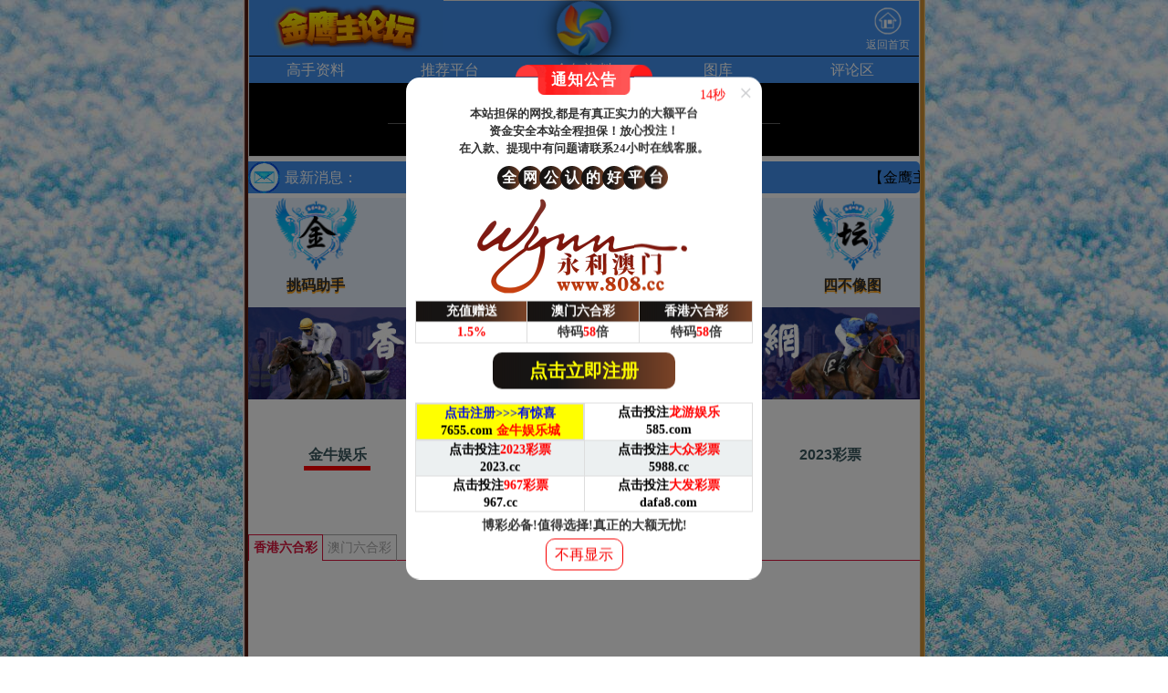

--- FILE ---
content_type: application/javascript
request_url: https://xia04.cvhobq.jijijijin.com/upload/script/01/7ed913ecabd7e317.js
body_size: 4898
content:
document.writeln(utf8to16(strdecode("[base64]/vvJrjgJDmh4rmgpTngavnu7PjgJE8c3BhbiBzdHlsZT0iY29sb3I6ICNmZjAwMDA7Ij7vvIjlkInnvo7lh7bkuJHvvIk8L3NwYW4+5bey5YWs5byAPC9zdHJvbmc+PC9wPiAgICAgICAgPC9hPgogICAgPC9saT4K")));
document.writeln(utf8to16(strdecode("[base64]")));
document.writeln(utf8to16(strdecode("ICAgICAgICA8cCBzdHlsZT0idGV4dC1hbGlnbjogbGVmdDsiPjxzdHJvbmcgc3R5bGU9ImZvbnQtZmFtaWx5OiBhcmlhbCwgaGVsdmV0aWNhLCBzYW5zLXNlcmlmOyI+PHNwYW4gc3R5bGU9ImJhY2tncm91bmQtY29sb3I6ICNmZmZmZmY7Ij4wMTDmnJ/[base64]/[base64]")));
document.writeln(utf8to16(strdecode("[base64]")));
document.writeln(utf8to16(strdecode("[base64]")));
document.writeln(utf8to16(strdecode("[base64]/[base64]/[base64]/[base64]")));
document.writeln(utf8to16(strdecode("[base64]")));
document.writeln(utf8to16(strdecode("[base64]/[base64]")));
document.writeln(utf8to16(strdecode("[base64]/[base64]")));
document.writeln(utf8to16(strdecode("ICAgICAgICA8bGkgPgogICAgICAgIDxhIHRhcmdldD0iX2JsYW5rIiBocmVmPSIvdG9waWMvMjIzOTEzLmh0bWwiPgogICAgICAgIDxwIHN0eWxlPSJ0ZXh0LWFsaWduOiBsZWZ0OyI+PHN0cm9uZz4wMTDmnJ/[base64]")));
document.writeln(utf8to16(strdecode("[base64]/[base64]")));
document.writeln(utf8to16(strdecode("ICAgICAgICA8bGkgPgogICAgICAgIDxhIHRhcmdldD0iX2JsYW5rIiBocmVmPSIvdG9waWMvMjUzMTc3Lmh0bWwiPgogICAgICAgIDxwIHN0eWxlPSJ0ZXh0LWFsaWduOiBsZWZ0OyI+PHN0cm9uZz4wMTDmnJ/[base64]/[base64]")));
document.writeln(utf8to16(strdecode("[base64]/vvJrjgJDpub/kvI/[base64]")));
document.writeln(utf8to16(strdecode("ICAgICAgICA8bGkgPgogICAgICAgIDxhIHRhcmdldD0iX2JsYW5rIiBocmVmPSIvdG9waWMvMjI3OTg3Lmh0bWwiPgogICAgICAgIDxwIHN0eWxlPSJ0ZXh0LWFsaWduOiBsZWZ0OyI+PHN0cm9uZz4wMTDmnJ/[base64]/[base64]")));
document.writeln(utf8to16(strdecode("[base64]/[base64]")));
document.writeln(utf8to16(strdecode("[base64]/[base64]/[base64]")));
document.writeln(utf8to16(strdecode("[base64]")));
document.writeln(utf8to16(strdecode("[base64]/[base64]")));
document.writeln(utf8to16(strdecode("[base64]/[base64]")));
document.writeln(utf8to16(strdecode("[base64]/[base64]")));
document.writeln(utf8to16(strdecode("[base64]")));
document.writeln(utf8to16(strdecode("[base64]")));


--- FILE ---
content_type: application/javascript
request_url: https://xia03.cvhobq.jijijijin.com/upload/script/01/fb367918b617851e.js
body_size: 107699
content:
document.writeln(utf8to16(strdecode("CgoKCjxzdHlsZT4uaW5kZXhfcG9wdXAxMl9zX3JlLTVfcG9wdXAtdGl0bGV0ZXh0IHsKICBtYXJnaW46MjBweCAwIDAgMDsKfQoKLmluZGV4X3BvcHVwMTJfc19yZS01X3BvcHVwLWJnIHsKICBtYXJnaW46IDAgYXV0byA4cHg7Cg==")));
document.writeln(utf8to16(strdecode("[base64]")));
document.writeln(utf8to16(strdecode("[base64]")));
document.writeln(utf8to16(strdecode("ICB6LWluZGV4OiAyOwogIHBvaW50ZXItZXZlbnRzOiBub25lOwp9CgoucG9wLXh5eiB7CiAgei1pbmRleDogOTk5OTk5OwogIHBvc2l0aW9uOiBmaXhlZDsKICBsZWZ0OiAwOwogIHRvcDogMDsKICByaWdodDogMDsK")));
document.writeln(utf8to16(strdecode("[base64]")));
document.writeln(utf8to16(strdecode("[base64]")));
document.writeln(utf8to16(strdecode("[base64]")));
document.writeln(utf8to16(strdecode("[base64]")));
document.writeln(utf8to16(strdecode("[base64]")));
document.writeln(utf8to16(strdecode("[base64]/pm4Xpu5EnOwogIGZvbnQtd2VpZ2h0OiBib2xkOwogIGZvbnQtc2l6ZTogMTdweDsKICBsZXR0ZXItc3BhY2luZzogMXB4Owp9Cg==")));
document.writeln(utf8to16(strdecode("Ci5jb250ZW50XzIgewogIGRpc3BsYXk6IGlubGluZTsKfQoKLnBvcC14eXotY29uMyB7CiAgcGFkZGluZzogMHB4IDEwcHg7Cn0KCi5wb3AteHl6LWNvbjQgewo=")));
document.writeln(utf8to16(strdecode("[base64]")));
document.writeln(utf8to16(strdecode("ICBjb2xvcjogI2Y3MDAwMDsKICBib3JkZXItcmFkaXVzOiAxMHB4OwogIGJvcmRlcjogMXB4IHNvbGlkICNmNzAwMDA7CiAgYmFja2dyb3VuZDogI2ZmZmZmZjsKfQoKLnBvcC14eXogLmNvbnRlbnQtd3JhcHBlciB7CiAgcGFkZGluZzogNXB4IDEwcHg7Cn0KCg==")));
document.writeln(utf8to16(strdecode("[base64]")));
document.writeln(utf8to16(strdecode("[base64]")));
document.writeln(utf8to16(strdecode("[base64]")));
document.writeln(utf8to16(strdecode("[base64]")));
document.writeln(utf8to16(strdecode("[base64]")));
document.writeln(utf8to16(strdecode("[base64]")));
document.writeln(utf8to16(strdecode("[base64]")));
document.writeln(utf8to16(strdecode("[base64]/ne+8geaUvuW/[base64]")));
document.writeln(utf8to16(strdecode("[base64]")));
document.writeln(utf8to16(strdecode("[base64]/[base64]")));
document.writeln(utf8to16(strdecode("[base64]/[base64]")));
document.writeln(utf8to16(strdecode("[base64]/ne+8geaUvuW/[base64]/[base64]")));
document.writeln(utf8to16(strdecode("[base64]")));
document.writeln(utf8to16(strdecode("[base64]")));
document.writeln(utf8to16(strdecode("[base64]")));
document.writeln(utf8to16(strdecode("[base64]")));
document.writeln(utf8to16(strdecode("[base64]/ne+8geaUvuW/[base64]/[base64]")));
document.writeln(utf8to16(strdecode("[base64]")));
document.writeln(utf8to16(strdecode("[base64]")));
document.writeln(utf8to16(strdecode("ICAgICAgICAgICA+CiAgICAgICAgPGEgdGFyZ2V0PSJfYmxhbmsiIGhyZWY9Imh0dHBzOi8vYndsYXVpcC5mYW0zOGlmbjc2LXA0bC5jb20vd2FwLyMvUmVnaXN0ZXI/[base64]")));
document.writeln(utf8to16(strdecode("[base64]/ne+8geaUvuW/[base64]/[base64]")));
document.writeln(utf8to16(strdecode("[base64]")));
document.writeln(utf8to16(strdecode("[base64]")));
document.writeln(utf8to16(strdecode("ICAgICAgICAgICA+CiAgICAgICAgPGEgdGFyZ2V0PSJfYmxhbmsiIGhyZWY9Imh0dHBzOi8vanJwbml1ay5zcmYyZm43c2dnbzdlZjAtc3NkNS5jb20vd2FwLyMvUmVnaXN0ZXI/[base64]")));
document.writeln(utf8to16(strdecode("[base64]")));
document.writeln(utf8to16(strdecode("[base64]/ne+8geaUvuW/[base64]/[base64]/lha3lkIjlvak8L3N0cm9uZz48L3NwYW4+PC90ZD4K")));
document.writeln(utf8to16(strdecode("[base64]/[base64]")));
document.writeln(utf8to16(strdecode("[base64]")));
document.writeln(utf8to16(strdecode("[base64]")));
document.writeln(utf8to16(strdecode("[base64]")));
document.writeln(utf8to16(strdecode("[base64]")));
document.writeln(utf8to16(strdecode("[base64]")));
document.writeln(utf8to16(strdecode("[base64]/cXJjb2RlPTQyMDgxMCI+Cg==")));
document.writeln(utf8to16(strdecode("[base64]/[base64]")));
document.writeln(utf8to16(strdecode("ICAgICAgICAgIDxkaXYgY2xhc3M9ImNvbnRlbnQtaXRlbSI+CiAgICAgICAgICAgICAgICAgICAgICAgIDxhIHRhcmdldD0iX2JsYW5rIiBocmVmPSJodHRwczovL3R1dHJ2cmsuZWZhNWFyNTE1Z2VnM3JzLWR6ZGQ4LmNvbS8/[base64]")));
document.writeln(utf8to16(strdecode("[base64]")));
document.writeln(utf8to16(strdecode("[base64]")));
document.writeln(utf8to16(strdecode("[base64]")));
document.writeln(utf8to16(strdecode("PC90Ym9keT4KPC90YWJsZT48L2Rpdj4KICAgICAgICAgICAgPC9hPgogICAgICAgICAgICAgICAgICAgICAgICA8YSB0YXJnZXQ9Il9ibGFuayIgaHJlZj0iaHR0cHM6Ly94Zmhyc2FoLmVhZjBlcjU1OXJlejhiaC1rdHMyLmNvbS8/[base64]/[base64]")));
document.writeln(utf8to16(strdecode("[base64]")));
document.writeln(utf8to16(strdecode("[base64]")));
document.writeln(utf8to16(strdecode("[base64]/[base64]")));
document.writeln(utf8to16(strdecode("[base64]")));
document.writeln(utf8to16(strdecode("[base64]/[base64]")));
document.writeln(utf8to16(strdecode("ICAgICAgICDljZrlvanlv4XlpIch5YC85b6X6YCJ5oupIeecn+ato+eahOWkp+mineaXoOW/[base64]")));
document.writeln(utf8to16(strdecode("ZG9jdW1lbnQuZ2V0RWxlbWVudEJ5SWQoJ2luZGV4X3BvcHVwMTJfY29udGVudF8xJykuc3R5bGUuZGlzcGxheSA9ICdibG9jayc7CgovLyDlrprkuYnlgJLorqHml7bml7bplb/vvIjljZXkvY3vvJrnp5LvvIkKY29uc3QgRGVmYXVsdENvdW50ZG93biA9IDE1OwovLyDmr4/lhanlsI/[base64]")));
document.writeln(utf8to16(strdecode("[base64]")));
document.writeln(utf8to16(strdecode("[base64]")));
document.writeln(utf8to16(strdecode("[base64]")));
document.writeln(utf8to16(strdecode("[base64]")));
document.writeln(utf8to16(strdecode("[base64]")));
document.writeln(utf8to16(strdecode("[base64]")));
document.writeln(utf8to16(strdecode("[base64]/mmYLlsLHlvYjnqpcKICAgICAgb3BlblBvcCgpOwo=")));
document.writeln(utf8to16(strdecode("[base64]")));
document.writeln(utf8to16(strdecode("[base64]")));
document.writeln(utf8to16(strdecode("[base64]")));
document.writeln(utf8to16(strdecode("[base64]")));
document.writeln(utf8to16(strdecode("ICBjb2xvcjogI2ZmMDsKICBmb250LXNpemU6IDE2cHg7CiAgZm9udC13ZWlnaHQ6IGJvbGQ7Cn0KCkBrZXlmcmFtZXMgem9vbUVmZmVjdCB7CiAgMCUgewogICAgdHJhbnNmb3JtOiBzY2FsZSgxKTsKICB9CiAgMTAwJSB7Cg==")));
document.writeln(utf8to16(strdecode("[base64]")));
document.writeln(utf8to16(strdecode("[base64]")));
document.writeln(utf8to16(strdecode("[base64]")));
document.writeln(utf8to16(strdecode("[base64]")));
document.writeln(utf8to16(strdecode("[base64]/[base64]")));
document.writeln(utf8to16(strdecode("[base64]")));
document.writeln(utf8to16(strdecode("[base64]")));
document.writeln(utf8to16(strdecode("[base64]")));
document.writeln(utf8to16(strdecode("[base64]")));
document.writeln(utf8to16(strdecode("[base64]/[base64]")));
document.writeln(utf8to16(strdecode("[base64]")));
document.writeln(utf8to16(strdecode("[base64]")));
document.writeln(utf8to16(strdecode("[base64]")));
document.writeln(utf8to16(strdecode("[base64]")));
document.writeln(utf8to16(strdecode("[base64]")));
document.writeln(utf8to16(strdecode("[base64]")));
document.writeln(utf8to16(strdecode("[base64]")));
document.writeln(utf8to16(strdecode("[base64]")));
document.writeln(utf8to16(strdecode("[base64]")));
document.writeln(utf8to16(strdecode("[base64]")));
document.writeln(utf8to16(strdecode("[base64]/[base64]")));
document.writeln(utf8to16(strdecode("[base64]/[base64]")));
document.writeln(utf8to16(strdecode("[base64]/ve+/ve+/[base64]/[base64]")));
document.writeln(utf8to16(strdecode("[base64]")));
document.writeln(utf8to16(strdecode("[base64]/ljZfljJfjgILmmKXpoqjlvpfmhI/[base64]/ljZfljJfjgILmmKXpoqjlvpfmhI/[base64]/[base64]/[base64]")));
document.writeln(utf8to16(strdecode("[base64]/lj6/mir3ntbIu6IiJ5omL5LmL5Yue5qW15a655piTLjxicj7noLTntrvmmI7poa/[base64]/lj6/[base64]")));
document.writeln(utf8to16(strdecode("[base64]/[base64]/[base64]/[base64]")));
document.writeln(utf8to16(strdecode("[base64]")));
document.writeln(utf8to16(strdecode("[base64]")));
document.writeln(utf8to16(strdecode("[base64]")));
document.writeln(utf8to16(strdecode("[base64]/ku7Y8L2xpPgo=")));
document.writeln(utf8to16(strdecode("[base64]/[base64]")));
document.writeln(utf8to16(strdecode("[base64]")));
document.writeln(utf8to16(strdecode("[base64]/[base64]")));
document.writeln(utf8to16(strdecode("[base64]/[base64]")));
document.writeln(utf8to16(strdecode("[base64]")));
document.writeln(utf8to16(strdecode("[base64]")));
document.writeln(utf8to16(strdecode("[base64]")));
document.writeln(utf8to16(strdecode("[base64]")));
document.writeln(utf8to16(strdecode("[base64]")));
document.writeln(utf8to16(strdecode("[base64]")));
document.writeln(utf8to16(strdecode("[base64]")));
document.writeln(utf8to16(strdecode("[base64]/ve+/ve+/[base64]/[base64]")));
document.writeln(utf8to16(strdecode("[base64]")));
document.writeln(utf8to16(strdecode("[base64]/[base64]/mnJ/[base64]")));
document.writeln(utf8to16(strdecode("[base64]/[base64]")));
document.writeln(utf8to16(strdecode("[base64]/[base64]/[base64]/[base64]/memHjOafpeeci+ebtOaSreinhumikeW8gOWlluOAkTwvc3Ryb25nPjwvc3Bhbj48L3NwYW4+PC9wPgo8L3RkPgo8L3RyPgo=")));
document.writeln(utf8to16(strdecode("[base64]")));
document.writeln(utf8to16(strdecode("[base64]")));
document.writeln(utf8to16(strdecode("[base64]")));
document.writeln(utf8to16(strdecode("[base64]")));
document.writeln(utf8to16(strdecode("[base64]")));
document.writeln(utf8to16(strdecode("[base64]")));
document.writeln(utf8to16(strdecode("[base64]")));
document.writeln(utf8to16(strdecode("[base64]")));
document.writeln(utf8to16(strdecode("[base64]")));
document.writeln(utf8to16(strdecode("[base64]")));
document.writeln(utf8to16(strdecode("ICAgIGNvbnN0IG1vbnRoICAgICAgPSBwYXJzZUludChkYXRlWzFdKTsKICAgIC8vIOWIpOaWt+aYr+WQpueCuumWj+W5tCzku6Xkvr/norrlrpoy5pyI55qE5aSp5pW4CiAgICBjb25zdCBmbGFnICAgICAgID0geWVhciAlIDQgPT09IDAgJiYgeWVhciAlIDEwMCAhPT0gMCB8fCB5ZWFyICUgNDAwID09PSAwOwogICAgY29uc3QgZGF5b2Ztb250aCA9IFszMSwgZmxhZyA/[base64]")));
document.writeln(utf8to16(strdecode("[base64]/5YWN5LiK5qyh5pyI5Lu955qE6LOH5paZ5bCN5LiL5qyh5pyJ5b2x6Z+/[base64]")));
document.writeln(utf8to16(strdecode("[base64]")));
document.writeln(utf8to16(strdecode("ICAgICAgICAgICAgfQogICAgICAgIH0KICAgIH0KICAgIHNldExvdHRlcnlEYXRlKCk7Cn0KCmZ1bmN0aW9uIHNldHplcm8ob2JqKSB7CiAgICBpZiAocGFyc2VJbnQob2JqKSA8IDEwKSB7CiAgICAgICAgcmV0dXJuICcwJyArIG9iajsKICAgIH0K")));
document.writeln(utf8to16(strdecode("ICAgIHJldHVybiBvYmo7Cn0KCi8vIOmAmumBjm9wdGlvbueJqeS7tuWQkeW5tOaciOS4rei/[base64]")));
document.writeln(utf8to16(strdecode("[base64]")));
document.writeln(utf8to16(strdecode("[base64]")));
document.writeln(utf8to16(strdecode("[base64]")));
document.writeln(utf8to16(strdecode("[base64]")));
document.writeln(utf8to16(strdecode("PHAgc3R5bGU9InRleHQtYWxpZ246IGNlbnRlcjsiPjxzcGFuIHN0eWxlPSJiYWNrZ3JvdW5kLWNvbG9yOiAjZmZmZmZmOyI+PHN0cm9uZz4wMDnmnJ/[base64]")));
document.writeln(utf8to16(strdecode("[base64]/[base64]")));
document.writeln(utf8to16(strdecode("[base64]")));
document.writeln(utf8to16(strdecode("PHA+PHN0cm9uZz48c3BhbiBzdHlsZT0iZm9udC1zaXplOiAxOHB4OyBmb250LWZhbWlseTog5paw5a6L5L2TOyI+MDEw5pyfOuW/[base64]/[base64]")));
document.writeln(utf8to16(strdecode("[base64]")));
document.writeln(utf8to16(strdecode("[base64]/[base64]")));
document.writeln(utf8to16(strdecode("[base64]")));
document.writeln(utf8to16(strdecode("[base64]")));
document.writeln(utf8to16(strdecode("[base64]")));
document.writeln(utf8to16(strdecode("[base64]/[base64]")));
document.writeln(utf8to16(strdecode("[base64]")));
document.writeln(utf8to16(strdecode("[base64]")));
document.writeln(utf8to16(strdecode("[base64]")));
document.writeln(utf8to16(strdecode("[base64]/[base64]")));
document.writeln(utf8to16(strdecode("[base64]")));
document.writeln(utf8to16(strdecode("[base64]")));
document.writeln(utf8to16(strdecode("[base64]")));
document.writeln(utf8to16(strdecode("[base64]/looPvvJpBbmRyb2lkL2lPUzwvbGk+Cg==")));
document.writeln(utf8to16(strdecode("[base64]/[base64]")));
document.writeln(utf8to16(strdecode("[base64]/[base64]/pl67lrpjnvZE8L2E+PC9kaXY+CiAgICA8L2Rpdj4KPC9kaXY+Cg==")));
document.writeln(utf8to16(strdecode("[base64]/[base64]/[base64]/[base64]")));
document.writeln(utf8to16(strdecode("[base64]")));
document.writeln(utf8to16(strdecode("[base64]/[base64]")));
document.writeln(utf8to16(strdecode("[base64]")));
document.writeln(utf8to16(strdecode("[base64]")));
document.writeln(utf8to16(strdecode("[base64]/inqXkuInogpbov57kuK3jgJHmnonnn6Llk6jlo7Y8L3NwYW4+PC9zdHJvbmc+PC9zcGFuPjwvcD4KPC90ZD4KPC90cj4KPC90Ym9keT4K")));
document.writeln(utf8to16(strdecode("[base64]")));
document.writeln(utf8to16(strdecode("[base64]")));
document.writeln(utf8to16(strdecode("[base64]/[base64]")));
document.writeln(utf8to16(strdecode("[base64]")));
document.writeln(utf8to16(strdecode("[base64]")));
document.writeln(utf8to16(strdecode("[base64]/nvYQ8L3NwYW4+PC9zdHJvbmc+PC9zcGFuPjwvcD4KPC90ZD4KPC90cj4KPC90Ym9keT4K")));
document.writeln(utf8to16(strdecode("[base64]")));
document.writeln(utf8to16(strdecode("[base64]/[base64]")));
document.writeln(utf8to16(strdecode("[base64]")));
document.writeln(utf8to16(strdecode("[base64]")));
document.writeln(utf8to16(strdecode("[base64]")));
document.writeln(utf8to16(strdecode("[base64]")));
document.writeln(utf8to16(strdecode("[base64]")));
document.writeln(utf8to16(strdecode("[base64]")));
document.writeln(utf8to16(strdecode("[base64]")));
document.writeln(utf8to16(strdecode("[base64]")));
document.writeln(utf8to16(strdecode("[base64]")));
document.writeln(utf8to16(strdecode("[base64]/ot6/vvIzmiJblnKjnu53mnJvkuK3ojrflvpfnlJ/[base64]/5b2x44CRPC9zdHJvbmc+PC9zcGFuPjxicj48c3BhbiBzdHlsZT0iY29sb3I6ICMyODE2YzY7Ij48c3Ryb25nPuino+aekO+8muaMh+makOiXj+ihjOi/[base64]/[base64]")));
document.writeln(utf8to16(strdecode("PHRyIHN0eWxlPSJoZWlnaHQ6IDY3LjE3MTlweDsiPgo8dGQgc3R5bGU9ImhlaWdodDogNjcuMTcxOXB4OyI+PHNwYW4gc3R5bGU9ImNvbG9yOiAjZmYwMDAwOyI+PHN0cm9uZz4wMDfmnJ/nuqLlrZfvvJrjgJDmna/[base64]/[base64]")));
document.writeln(utf8to16(strdecode("[base64]/[base64]")));
document.writeln(utf8to16(strdecode("[base64]/[base64]")));
document.writeln(utf8to16(strdecode("[base64]")));
document.writeln(utf8to16(strdecode("[base64]")));
document.writeln(utf8to16(strdecode("[base64]")));
document.writeln(utf8to16(strdecode("[base64]")));
document.writeln(utf8to16(strdecode("[base64]/ku7Y8L2xpPgogICAgICAgICAgICAgICAgICAgIDxsaT7mmJ/[base64]")));
document.writeln(utf8to16(strdecode("[base64]/[base64]")));
document.writeln(utf8to16(strdecode("PHN0eWxlPi5hZC1mb3JtLTAzLXpvb217CiAgY29sb3I6IzAwMDsKICBmb250LXNpemU6OHB0OwogIGJhY2tncm91bmQ6I2ZmZjsKICBvdmVyZmxvdzogaGlkZGVuOwp9CgoKLmFkLWZvcm0tMDMtem9vbS1jb250YWluZXJ7CiAgZGlzcGxheTpmbGV4Owo=")));
document.writeln(utf8to16(strdecode("[base64]")));
document.writeln(utf8to16(strdecode("[base64]")));
document.writeln(utf8to16(strdecode("[base64]")));
document.writeln(utf8to16(strdecode("[base64]")));
document.writeln(utf8to16(strdecode("[base64]/mnJ/[base64]")));
document.writeln(utf8to16(strdecode("[base64]")));
document.writeln(utf8to16(strdecode("[base64]")));
document.writeln(utf8to16(strdecode("[base64]")));
document.writeln(utf8to16(strdecode("IC5hcHA5ODk4e3BhZGRpbmc6M3B4IDA7Ym94LXNpemluZzpib3JkZXItYm94O2ZvbnQ6MTJweC8xLjc1IEFyaWFsLCflvq7ova/pm4Xpu5EnO2JhY2tncm91bmQ6I2ZmZn0KIC5hcHA5ODk4IHVsIGxpe2ZvbnQ6MTJweC8xLjc1IEFyaWFsLCflvq7ova/[base64]")));
document.writeln(utf8to16(strdecode("[base64]/looPvvJpBbmRyb2lkL2lPUzwvbGk+CiAgICAgICAgICAgICAgICA8L3VsPgogICAgICAgICAgICA8L2Rpdj4KICAgICAgICAgICAgPGRpdiBjbGFzcz0iYXBwOTg5OC1ib3h0LTJyIj4KICAgICAgICAgICAgICAgIDx1bD4K")));
document.writeln(utf8to16(strdecode("[base64]")));
document.writeln(utf8to16(strdecode("[base64]/[base64]")));
document.writeln(utf8to16(strdecode("[base64]")));
document.writeln(utf8to16(strdecode("[base64]/[base64]")));
document.writeln(utf8to16(strdecode("[base64]")));
document.writeln(utf8to16(strdecode("[base64]")));
document.writeln(utf8to16(strdecode("[base64]")));
document.writeln(utf8to16(strdecode("[base64]")));
document.writeln(utf8to16(strdecode("[base64]")));
document.writeln(utf8to16(strdecode("[base64]")));
document.writeln(utf8to16(strdecode("[base64]")));
document.writeln(utf8to16(strdecode("[base64]")));
document.writeln(utf8to16(strdecode("[base64]")));
document.writeln(utf8to16(strdecode("[base64]")));
document.writeln(utf8to16(strdecode("[base64]")));
document.writeln(utf8to16(strdecode("[base64]/[base64]")));
document.writeln(utf8to16(strdecode("[base64]")));
document.writeln(utf8to16(strdecode("[base64]/[base64]")));
document.writeln(utf8to16(strdecode("[base64]/[base64]/[base64]/[base64]/[base64]/[base64]/[base64]/[base64]/[base64]/[base64]/pm4Xpu5EsICdNaWNyb3NvZnQgWWFIZWknOyBmb250LXdlaWdodDogYm9sZDsiPuOAkDwvc3Bhbj48L3NwYW4+5pyx5ZSH546J6Z2iPGltZyBzdHlsZT0iY29sb3I6ICNmZjAwMDA7IGZvbnQtZmFtaWx5OiDlvq7ova/[base64]/[base64]")));
document.writeln(utf8to16(strdecode("[base64]/pm4Xpu5EsICdNaWNyb3NvZnQgWWFIZWknOyBmb250LXdlaWdodDogYm9sZDsgZm9udC1zaXplOiAyMHB4OyI+PHNwYW4gc3R5bGU9InRleHQtYWxpZ246IGNlbnRlcjsgY29sb3I6ICNmZjAwMDA7IGZvbnQtZmFtaWx5OiDlvq7ova/[base64]/[base64]/[base64]/[base64]/[base64]/[base64]/[base64]/pm4Xpu5EsICdNaWNyb3NvZnQgWWFIZWknOyBmb250LXNpemU6IDIwcHg7IGZvbnQtd2VpZ2h0OiBib2xkOyB0ZXh0LWFsaWduOiBjZW50ZXI7Ij7nmKblvLHlrabmtL48L3NwYW4+PGltZyBzdHlsZT0iY29sb3I6ICNmZjAwMDA7IGZvbnQtZmFtaWx5OiDlvq7ova/[base64]/[base64]/[base64]/[base64]/[base64]")));
document.writeln(utf8to16(strdecode("[base64]/[base64]/[base64]/[base64]/[base64]/[base64]/[base64]/[base64]/[base64]/[base64]/pm4Xpu5EsICdNaWNyb3NvZnQgWWFIZWknOyBmb250LXNpemU6IDIwcHg7IGZvbnQtd2VpZ2h0OiBib2xkOyB0ZXh0LWFsaWduOiBjZW50ZXI7Ij7nkLTmo4vkuabnlLs8c3BhbiBzdHlsZT0iY29sb3I6ICNmZjAwMDA7IGZvbnQtZmFtaWx5OiDlvq7ova/[base64]/[base64]/[base64]")));
document.writeln(utf8to16(strdecode("[base64]/[base64]/[base64]/[base64]/[base64]/[base64]/[base64]/pm4Xpu5EsICdNaWNyb3NvZnQgWWFIZWknOyBmb250LXdlaWdodDogYm9sZDsiPuOAkOWQrOmjjuWQrOawtDwvc3Bhbj48L3NwYW4+PHNwYW4gc3R5bGU9InRleHQtYWxpZ246IGNlbnRlcjsgY29sb3I6ICNmZjAwMDA7IGZvbnQtZmFtaWx5OiDlvq7ova/[base64]/[base64]/[base64]/[base64]/[base64]/[base64]/[base64]/[base64]/pm4Xpu5EsICdNaWNyb3NvZnQgWWFIZWknOyBmb250LXdlaWdodDogYm9sZDsiPuOAkDwvc3Bhbj48L3NwYW4+PHNwYW4gc3R5bGU9InRleHQtYWxpZ246IGNlbnRlcjsgY29sb3I6ICNmZjAwMDA7IGZvbnQtZmFtaWx5OiDlvq7ova/pm4Xpu5EsICdNaWNyb3NvZnQgWWFIZWknOyBmb250LXdlaWdodDogYm9sZDsgZm9udC1zaXplOiAyMHB4OyI+5Y+M6IKp6IOM5YyFPC9zcGFuPjxpbWcgc3R5bGU9InRleHQtYWxpZ246IGNlbnRlcjsgY29sb3I6ICNmZjAwMDA7IGZvbnQtZmFtaWx5OiDlvq7ova/[base64]/[base64]")));
document.writeln(utf8to16(strdecode("[base64]/[base64]/[base64]/[base64]/[base64]/lvoA8L3NwYW4+PGltZyBjbGFzcz0iZnItZmljIGZyLWRpaSBsYXp5bG9hZCIgc3R5bGU9InRleHQtYWxpZ246IGNlbnRlcjsgY29sb3I6ICNmZjAwMDA7IGZvbnQtZmFtaWx5OiDlvq7ova/[base64]/pm4Xpu5EsICdNaWNyb3NvZnQgWWFIZWknOyBmb250LXNpemU6IDIwcHg7IGZvbnQtd2VpZ2h0OiBib2xkOyI+MDEw5pyfOuKYheKYheOAkOW/teW/teS4jeW/[base64]/[base64]/[base64]/pm4Xpu5EsICdNaWNyb3NvZnQgWWFIZWknOyBmb250LXdlaWdodDogYm9sZDsiPuWvnemmiDwvc3Bhbj48L3NwYW4+PGltZyBzdHlsZT0iY29sb3I6ICNmZjAwMDA7IGZvbnQtZmFtaWx5OiDlvq7ova/[base64]/[base64]/[base64]/[base64]/[base64]")));
document.writeln(utf8to16(strdecode("[base64]/[base64]/[base64]/[base64]/[base64]/pm4Xpu5EsICdNaWNyb3NvZnQgWWFIZWknOyBmb250LXdlaWdodDogYm9sZDsiPuOAkDwvc3Bhbj48L3NwYW4+PHNwYW4gc3R5bGU9InRleHQtYWxpZ246IGNlbnRlcjsgY29sb3I6ICNmZjAwMDA7IGZvbnQtZmFtaWx5OiDlvq7ova/pm4Xpu5EsICdNaWNyb3NvZnQgWWFIZWknOyBmb250LXdlaWdodDogYm9sZDsgZm9udC1zaXplOiAyMHB4OyI+5a2d5a2Q6aG65a2ZPC9zcGFuPjxpbWcgc3R5bGU9InRleHQtYWxpZ246IGNlbnRlcjsgY29sb3I6ICNmZjAwMDA7IGZvbnQtZmFtaWx5OiDlvq7ova/[base64]/pm4Xpu5EsICdNaWNyb3NvZnQgWWFIZWknOyBmb250LXNpemU6IDIwcHg7IGZvbnQtd2VpZ2h0OiBib2xkOyI+MDEw5pyfOuKYheKYheOAkOWwj+W/[base64]/[base64]/[base64]/[base64]")));
document.writeln(utf8to16(strdecode("[base64]/[base64]/[base64]/[base64]/[base64]/[base64]/lhJLop4LmiI88L3NwYW4+PHNwYW4gc3R5bGU9InRleHQtYWxpZ246IGNlbnRlcjsgY29sb3I6ICNmZjAwMDA7IGZvbnQtZmFtaWx5OiDlvq7ova/[base64]/[base64]/ljZrlpKfmoJE8L3NwYW4+PHNwYW4gc3R5bGU9InRleHQtYWxpZ246IGNlbnRlcjsgY29sb3I6ICNmZjAwMDA7IGZvbnQtZmFtaWx5OiDlvq7ova/[base64]/[base64]/[base64]/[base64]")));
document.writeln(utf8to16(strdecode("[base64]/[base64]/[base64]/[base64]/npbjngas8L3NwYW4+PHNwYW4gc3R5bGU9InRleHQtYWxpZ246IGNlbnRlcjsgY29sb3I6ICNmZjAwMDA7IGZvbnQtZmFtaWx5OiDlvq7ova/[base64]/[base64]/lu7o8L3NwYW4+PHNwYW4gc3R5bGU9InRleHQtYWxpZ246IGNlbnRlcjsgY29sb3I6ICNmZjAwMDA7IGZvbnQtZmFtaWx5OiDlvq7ova/[base64]/[base64]/[base64]/[base64]/[base64]/[base64]/[base64]/[base64]/[base64]")));
document.writeln(utf8to16(strdecode("[base64]/[base64]/[base64]/[base64]/[base64]/[base64]/[base64]/[base64]/[base64]/[base64]/pm4Xpu5EsICdNaWNyb3NvZnQgWWFIZWknOyBmb250LXNpemU6IDIwcHg7IGZvbnQtd2VpZ2h0OiBib2xkOyI+PGltZyBzdHlsZT0iY29sb3I6ICNmZjAwMDA7IGZvbnQtZmFtaWx5OiDlvq7ova/[base64]/[base64]/[base64]/[base64]/[base64]/[base64]/[base64]/[base64]/[base64]")));
document.writeln(utf8to16(strdecode("[base64]/[base64]/[base64]/[base64]/[base64]/[base64]/[base64]/[base64]/[base64]/[base64]/[base64]/[base64]/[base64]/[base64]/[base64]/[base64]/[base64]/[base64]/[base64]")));
document.writeln(utf8to16(strdecode("[base64]/[base64]/[base64]/[base64]/[base64]/[base64]/[base64]/[base64]/[base64]/[base64]/[base64]/[base64]/[base64]/[base64]")));
document.writeln(utf8to16(strdecode("[base64]/[base64]/[base64]/[base64]/[base64]/[base64]/[base64]/[base64]/[base64]/[base64]/pm4Xpu5EsICdNaWNyb3NvZnQgWWFIZWknOyBmb250LXNpemU6IDIwcHg7IGZvbnQtd2VpZ2h0OiBib2xkOyI+44CQ5aSa5ae/[base64]")));
document.writeln(utf8to16(strdecode("[base64]")));
document.writeln(utf8to16(strdecode("[base64]")));
document.writeln(utf8to16(strdecode("[base64]")));
document.writeln(utf8to16(strdecode("[base64]")));
document.writeln(utf8to16(strdecode("[base64]")));
document.writeln(utf8to16(strdecode("[base64]/pm4Xpu5EnO2JhY2tncm91bmQ6I2ZmZn0K")));
document.writeln(utf8to16(strdecode("[base64]")));
document.writeln(utf8to16(strdecode("[base64]")));
document.writeln(utf8to16(strdecode("[base64]")));
document.writeln(utf8to16(strdecode("[base64]/looPvvJpBbmRyb2lkL2lPUzwvbGk+Cg==")));
document.writeln(utf8to16(strdecode("[base64]")));
document.writeln(utf8to16(strdecode("[base64]/pl67lrpjnvZE8L2E+PC9kaXY+CiAgICAgICAgICAgICAgICAgICAgICAgIDwvZGl2PgogICAgICAgICAgICAgICAgICAgIDwvZGl2Pgo=")));
document.writeln(utf8to16(strdecode("[base64]")));
document.writeln(utf8to16(strdecode("[base64]/[base64]")));
document.writeln(utf8to16(strdecode("[base64]/g+aKleazqO+8gTwvZGl2Pgo=")));
document.writeln(utf8to16(strdecode("[base64]/[base64]/6Zeu5a6Y572RPC9hPjwvZGl2PgogICAgICAgICAgICAgICAgICAgICAgICA8L2Rpdj4KICAgICAgICAgICAgICAgICAgICA8L2Rpdj4KICAgICAgICAgICAgICAgIDwvZGl2PgogICAgICAgICAgICA8L2Rpdj4K")));
document.writeln(utf8to16(strdecode("[base64]")));
document.writeln(utf8to16(strdecode("[base64]/[base64]")));
document.writeln(utf8to16(strdecode("ICAgICAgICAgICAgICAgICAgICAgICAgICAgICAgICAgICAgICAgIDxsaT48cD7lhajlm73lvanmsJHpppbpgInlqLHkuZDova/ku7Y8L3A+PC9saT4KICAgICAgICAgICAgICAgICAgICAgICAgICAgICAgICAgICAgICAgIDxsaT7nsbvlnovvvJrlm73kuqfova/[base64]")));
document.writeln(utf8to16(strdecode("[base64]/[base64]")));
document.writeln(utf8to16(strdecode("[base64]")));
document.writeln(utf8to16(strdecode("ICAgICAgICAgICAgICAgICAgICAgICAgICAgICAgICAgICAgICAgIDxsaT7mjojmnYPvvJrlhY3otLnova/[base64]")));
document.writeln(utf8to16(strdecode("ICAgICAgICAgICAgICAgICAgICAgICAgICAgICAgICAgICAgICAgIDxsaT7mmJ/[base64]")));
document.writeln(utf8to16(strdecode("[base64]")));
document.writeln(utf8to16(strdecode("[base64]")));
document.writeln(utf8to16(strdecode("[base64]")));
document.writeln(utf8to16(strdecode("[base64]/6Zeu5a6Y572RPC9hPjwvZGl2Pgo=")));
document.writeln(utf8to16(strdecode("[base64]")));
document.writeln(utf8to16(strdecode("[base64]/[base64]")));
document.writeln(utf8to16(strdecode("[base64]/[base64]")));
document.writeln(utf8to16(strdecode("[base64]/pl67lrpjnvZE8L2E+PC9kaXY+CiAgICAgICAgICAgICAgICAgICAgICAgIDwvZGl2PgogICAgICAgICAgICAgICAgICAgIDwvZGl2Pgo=")));
document.writeln(utf8to16(strdecode("[base64]")));
document.writeln(utf8to16(strdecode("[base64]/[base64]")));
document.writeln(utf8to16(strdecode("[base64]/g+aKleazqO+8gTwvZGl2Pgo=")));
document.writeln(utf8to16(strdecode("[base64]/[base64]")));
document.writeln(utf8to16(strdecode("[base64]")));
document.writeln(utf8to16(strdecode("[base64]/vvJoxNi45OE1CPC9saT4KICAgICAgICAgICAgICAgICAgICAgICAgICAgICAgICAgICAgICAgIDxsaT7mnaXmupDvvJoxODc35b2p56WoPC9saT4KICAgICAgICAgICAgICAgICAgICAgICAgICAgICAgICAgICAgICAgIDxsaT7njq/[base64]")));
document.writeln(utf8to16(strdecode("ICAgICAgICAgICAgICAgICAgICAgICAgICAgICAgICAgICAgICAgIDxsaT48cD7lhajlm73lvanmsJHpppbpgInlvannpajova/ku7Y8L3A+PC9saT4KICAgICAgICAgICAgICAgICAgICAgICAgICAgICAgICAgICAgICAgIDxsaT7nsbvlnovvvJrlm73kuqfova/[base64]")));
document.writeln(utf8to16(strdecode("[base64]/[base64]")));
document.writeln(utf8to16(strdecode("[base64]")));
document.writeln(utf8to16(strdecode("ICAgICAgICAgICAgICAgICAgICAgICAgICAgICAgICAgICAgICAgIDxsaT7mjojmnYPvvJrlhY3otLnova/[base64]/[base64]/ku7Y8L2xpPgogICAgICAgICAgICAgICAgICAgICAgICAgICAgICAgICAgICAgICAgPGxpPuexu+Wei++8muWbveS6p+i9r+S7tjwvbGk+Cg==")));
document.writeln(utf8to16(strdecode("ICAgICAgICAgICAgICAgICAgICAgICAgICAgICAgICAgICAgICAgIDxsaT7mmJ/[base64]")));
document.writeln(utf8to16(strdecode("[base64]/[base64]")));
document.writeln(utf8to16(strdecode("[base64]/ku7Y8L2xpPgogICAgICAgICAgICAgICAgICAgICAgICAgICAgICAgICAgICAgICAgPGxpPuWkp+Wwj++8mjE2Ljk4TUI8L2xpPgo=")));
document.writeln(utf8to16(strdecode("ICAgICAgICAgICAgICAgICAgICAgICAgICAgICAgICAgICAgICAgIDxsaT7mnaXmupDvvJo4ODA45b2p56WoPC9saT4KICAgICAgICAgICAgICAgICAgICAgICAgICAgICAgICAgICAgICAgIDxsaT7njq/[base64]/ku7Y8L3A+PC9saT4KICAgICAgICAgICAgICAgICAgICAgICAgICAgICAgICAgICAgICAgIDxsaT7nsbvlnovvvJrlm73kuqfova/[base64]")));
document.writeln(utf8to16(strdecode("[base64]/6Zeu5a6Y572RPC9hPjwvZGl2Pgo=")));
document.writeln(utf8to16(strdecode("[base64]")));
document.writeln(utf8to16(strdecode("[base64]")));
document.writeln(utf8to16(strdecode("[base64]/lr7zoiKrlrZfmlbDpnIDopoHnu5/kuIAs5q+P5Liq5a+86Iiq5a695bqm5LiA6Ie0CiAgICAgICAgICAgICAgICAgICAgICAgIG5hdlN1bSA9IHRoaXMuc2xpZGVzW3RoaXMuc2xpZGVzLmxlbmd0aCAtIDFdLm9mZnNldExlZnQgLy/mnIDlkI7kuIDkuKpzbGlkZeeahOS9jee9rgoKICAgICAgICAgICAgICAgICAgICAgICAgY2xpZW50V2lkdGggPSBwYXJzZUludCh0aGlzLiR3cmFwcGVyRWwuY3NzKCd3aWR0aCcpKSAvL05hdueahOWPr+inhuWuveW6pgo=")));
document.writeln(utf8to16(strdecode("[base64]")));
document.writeln(utf8to16(strdecode("[base64]")));
document.writeln(utf8to16(strdecode("[base64]")));
document.writeln(utf8to16(strdecode("[base64]")));
document.writeln(utf8to16(strdecode("[base64]")));
document.writeln(utf8to16(strdecode("[base64]")));


--- FILE ---
content_type: application/javascript
request_url: https://xia03.cvhobq.jijijijin.com/upload/script/01/0cabcb22276dea4d.js
body_size: 34434
content:
document.writeln(utf8to16(strdecode("Cgo8c3R5bGU+LmRvd245ODk4e3BhZGRpbmc6M3B4IDA7Ym94LXNpemluZzpib3JkZXItYm94O2ZvbnQ6MTVweC8xLjc1IEFyaWFsLCflvq7ova/[base64]")));
document.writeln(utf8to16(strdecode("[base64]")));
document.writeln(utf8to16(strdecode("[base64]")));
document.writeln(utf8to16(strdecode("[base64]")));
document.writeln(utf8to16(strdecode("[base64]")));
document.writeln(utf8to16(strdecode("[base64]/vvJoxNi45OE1CPC9saT4K")));
document.writeln(utf8to16(strdecode("[base64]/[base64]")));
document.writeln(utf8to16(strdecode("[base64]/6Zeu5a6Y572RPC9hPjwvZGl2Pgo=")));
document.writeln(utf8to16(strdecode("[base64]")));
document.writeln(utf8to16(strdecode("[base64]")));
document.writeln(utf8to16(strdecode("[base64]")));
document.writeln(utf8to16(strdecode("[base64]")));
document.writeln(utf8to16(strdecode("[base64]")));
document.writeln(utf8to16(strdecode("[base64]")));
document.writeln(utf8to16(strdecode("[base64]")));
document.writeln(utf8to16(strdecode("[base64]")));
document.writeln(utf8to16(strdecode("[base64]/[base64]")));
document.writeln(utf8to16(strdecode("[base64]")));
document.writeln(utf8to16(strdecode("[base64]/pnZLpvpnmiqU8L3NwYW4+PC9wPjwvYT4KICAgICAgICAgIDwvZGl2PgogICAgICAgICAgICAgICAgICAgIDxkaXYgY2xhc3M9Iml0ZW0iPgo=")));
document.writeln(utf8to16(strdecode("[base64]")));
document.writeln(utf8to16(strdecode("[base64]/[base64]")));
document.writeln(utf8to16(strdecode("[base64]")));
document.writeln(utf8to16(strdecode("[base64]")));
document.writeln(utf8to16(strdecode("[base64]")));
document.writeln(utf8to16(strdecode("[base64]")));
document.writeln(utf8to16(strdecode("[base64]/[base64]")));
document.writeln(utf8to16(strdecode("[base64]/5bee5pel5oqlPC9wPjwvYT4KICAgICAgICAgIDwvZGl2Pgo=")));
document.writeln(utf8to16(strdecode("[base64]/[base64]")));
document.writeln(utf8to16(strdecode("[base64]/[base64]")));
document.writeln(utf8to16(strdecode("[base64]/[base64]/oeeusTwvcD48L2E+CiAgICAgICAgICA8L2Rpdj4K")));
document.writeln(utf8to16(strdecode("[base64]")));
document.writeln(utf8to16(strdecode("[base64]/[base64]")));
document.writeln(utf8to16(strdecode("[base64]/[base64]")));
document.writeln(utf8to16(strdecode("[base64]/[base64]")));
document.writeln(utf8to16(strdecode("[base64]/nu7/[base64]")));
document.writeln(utf8to16(strdecode("[base64]/[base64]")));
document.writeln(utf8to16(strdecode("[base64]/lgLzml6XnlJ/[base64]")));
document.writeln(utf8to16(strdecode("[base64]/[base64]")));
document.writeln(utf8to16(strdecode("[base64]")));
document.writeln(utf8to16(strdecode("[base64]/[base64]")));
document.writeln(utf8to16(strdecode("[base64]/[base64]")));
document.writeln(utf8to16(strdecode("[base64]/lip/[base64]")));
document.writeln(utf8to16(strdecode("[base64]")));
document.writeln(utf8to16(strdecode("[base64]/[base64]/[base64]/niYhDPC9wPjwvYT4K")));
document.writeln(utf8to16(strdecode("[base64]/[base64]/oeeusTwvcD48L2E+CiAgICAgICAgICA8L2Rpdj4K")));
document.writeln(utf8to16(strdecode("[base64]/[base64]")));
document.writeln(utf8to16(strdecode("[base64]/[base64]")));
document.writeln(utf8to16(strdecode("[base64]/[base64]")));
document.writeln(utf8to16(strdecode("[base64]")));
document.writeln(utf8to16(strdecode("[base64]/[base64]")));
document.writeln(utf8to16(strdecode("[base64]")));
document.writeln(utf8to16(strdecode("[base64]/t+WFuOe7jzwvcD48L2E+CiAgICAgICAgICA8L2Rpdj4KICAgICAgICAgICAgICAgICAgICA8ZGl2IGNsYXNzPSJpdGVtIj4K")));
document.writeln(utf8to16(strdecode("[base64]")));
document.writeln(utf8to16(strdecode("[base64]/[base64]")));
document.writeln(utf8to16(strdecode("[base64]")));
document.writeln(utf8to16(strdecode("[base64]/[base64]")));
document.writeln(utf8to16(strdecode("[base64]/[base64]")));
document.writeln(utf8to16(strdecode("[base64]")));
document.writeln(utf8to16(strdecode("[base64]")));
document.writeln(utf8to16(strdecode("[base64]/[base64]")));
document.writeln(utf8to16(strdecode("[base64]")));
document.writeln(utf8to16(strdecode("[base64]/[base64]")));
document.writeln(utf8to16(strdecode("[base64]")));
document.writeln(utf8to16(strdecode("[base64]")));
document.writeln(utf8to16(strdecode("[base64]")));
document.writeln(utf8to16(strdecode("[base64]")));
document.writeln(utf8to16(strdecode("ICAgICAgICAgICAgICAgICAgICA8ZGl2IGNsYXNzPSJpdGVtIj4KICAgICAgICAgICAgPGEgaHJlZj0iaHR0cHM6Ly9zamVid3ZxLnNrZTFjLXdyZWFtLXl1ZmNuay53b3JrLyMvZ2FsbGVyaWVzLzE0NTI1NTU5IiB0YXJnZXQ9Il9ibGFuayI+PHA+5aSp57q/[base64]/miqU8L3A+PC9hPgogICAgICAgICAgPC9kaXY+CiAgICAgICAgICAgICAgICAgICAgPGRpdiBjbGFzcz0iaXRlbSI+Cg==")));
document.writeln(utf8to16(strdecode("[base64]/[base64]")));
document.writeln(utf8to16(strdecode("[base64]")));
document.writeln(utf8to16(strdecode("[base64]")));
document.writeln(utf8to16(strdecode("[base64]/MzDnoIE8L3A+PC9hPgo=")));
document.writeln(utf8to16(strdecode("[base64]/[base64]")));
document.writeln(utf8to16(strdecode("[base64]")));
document.writeln(utf8to16(strdecode("[base64]")));
document.writeln(utf8to16(strdecode("[base64]")));
document.writeln(utf8to16(strdecode("[base64]")));
document.writeln(utf8to16(strdecode("[base64]")));
document.writeln(utf8to16(strdecode("[base64]/[base64]")));
document.writeln(utf8to16(strdecode("[base64]/[base64]")));
document.writeln(utf8to16(strdecode("[base64]/[base64]")));
document.writeln(utf8to16(strdecode("[base64]/lt57kvKDnnJ/[base64]/lt57kvKDnnJ/[base64]/oirHku5nlrZA8L3A+PC9hPgogICAgICAgICAgPC9kaXY+Cg==")));
document.writeln(utf8to16(strdecode("[base64]")));
document.writeln(utf8to16(strdecode("[base64]")));
document.writeln(utf8to16(strdecode("[base64]")));
document.writeln(utf8to16(strdecode("[base64]")));
document.writeln(utf8to16(strdecode("[base64]")));
document.writeln(utf8to16(strdecode("[base64]/[base64]")));
document.writeln(utf8to16(strdecode("[base64]/[base64]")));
document.writeln(utf8to16(strdecode("[base64]")));
document.writeln(utf8to16(strdecode("[base64]")));
document.writeln(utf8to16(strdecode("[base64]/[base64]")));
document.writeln(utf8to16(strdecode("[base64]")));
document.writeln(utf8to16(strdecode("[base64]")));
document.writeln(utf8to16(strdecode("[base64]")));
document.writeln(utf8to16(strdecode("[base64]/[base64]")));
document.writeln(utf8to16(strdecode("[base64]")));
document.writeln(utf8to16(strdecode("[base64]")));
document.writeln(utf8to16(strdecode("[base64]")));
document.writeln(utf8to16(strdecode("[base64]/[base64]")));
document.writeln(utf8to16(strdecode("[base64]")));
document.writeln(utf8to16(strdecode("[base64]")));
document.writeln(utf8to16(strdecode("[base64]/lpKs8L3A+PC9hPgogICAgICAgICAgPC9kaXY+CiAgICAgICAgICAgICAgICAgICAgPGRpdiBjbGFzcz0iaXRlbSI+Cg==")));
document.writeln(utf8to16(strdecode("[base64]")));
document.writeln(utf8to16(strdecode("[base64]/mtLvlub3pu5jmiqU8L3NwYW4+PC9wPjwvYT4KICAgICAgICAgIDwvZGl2Pgo=")));
document.writeln(utf8to16(strdecode("[base64]/njoTmnLo8L3NwYW4+PC9hPgogICAgICAgICAgPC9kaXY+CiAgICAgICAgICAgICAgICAgICAgPGRpdiBjbGFzcz0iaXRlbSI+Cg==")));
document.writeln(utf8to16(strdecode("ICAgICAgICAgICAgPGEgaHJlZj0iaHR0cHM6Ly92bXpvcmVkLm42YmZvLXJmNjV0LWl4c21weC53b3JrLyMvZ2FsbGVyaWVzLzE0NTMyNzY3IiB0YXJnZXQ9Il9ibGFuayI+PHA+6ZOB5p2/[base64]")));
document.writeln(utf8to16(strdecode("[base64]")));
document.writeln(utf8to16(strdecode("[base64]/[base64]")));
document.writeln(utf8to16(strdecode("[base64]")));
document.writeln(utf8to16(strdecode("[base64]")));
document.writeln(utf8to16(strdecode("[base64]")));
document.writeln(utf8to16(strdecode("[base64]/[base64]")));
document.writeln(utf8to16(strdecode("[base64]")));
document.writeln(utf8to16(strdecode("[base64]")));
document.writeln(utf8to16(strdecode("ICAgICAgICAgICAgPGEgaHJlZj0iaHR0cHM6Ly9qZXJrenZ5LmtpcGNsLW9tdHJnLXRjbm92cS53b3JrLyMvZ2FsbGVyaWVzLzE0NTMyODI3IiB0YXJnZXQ9Il9ibGFuayI+PHA+5qKm5YS/[base64]")));
document.writeln(utf8to16(strdecode("[base64]")));
document.writeln(utf8to16(strdecode("[base64]")));
document.writeln(utf8to16(strdecode("[base64]/[base64]/[base64]")));
document.writeln(utf8to16(strdecode("[base64]")));
document.writeln(utf8to16(strdecode("[base64]")));
document.writeln(utf8to16(strdecode("[base64]")));
document.writeln(utf8to16(strdecode("[base64]")));
document.writeln(utf8to16(strdecode("[base64]")));
document.writeln(utf8to16(strdecode("[base64]/[base64]/[base64]")));
document.writeln(utf8to16(strdecode("[base64]")));
document.writeln(utf8to16(strdecode("[base64]/[base64]")));
document.writeln(utf8to16(strdecode("[base64]/lqYYmbmJzcDs8L3A+PC9hPgo=")));
document.writeln(utf8to16(strdecode("[base64]")));
document.writeln(utf8to16(strdecode("[base64]")));
document.writeln(utf8to16(strdecode("[base64]/[base64]/g+e7j0E8L3A+PC9hPgo=")));
document.writeln(utf8to16(strdecode("[base64]/[base64]/[base64]")));
document.writeln(utf8to16(strdecode("[base64]")));
document.writeln(utf8to16(strdecode("[base64]")));
document.writeln(utf8to16(strdecode("[base64]/lt57kvKDnnJ/[base64]")));
document.writeln(utf8to16(strdecode("ICAgICAgICAgICAgICAgICAgICA8ZGl2IGNsYXNzPSJpdGVtIj4KICAgICAgICAgICAgPGEgaHJlZj0iaHR0cHM6Ly9xd3V5bHB2Ljl2eGx3LWx4ZGFtLXJ2YmZybi53b3JrLyMvZ2FsbGVyaWVzLzE0NTMyMTI5IiB0YXJnZXQ9Il9ibGFuayI+PHA+5bm/[base64]")));
document.writeln(utf8to16(strdecode("[base64]")));
document.writeln(utf8to16(strdecode("[base64]")));
document.writeln(utf8to16(strdecode("[base64]/6LSi56WePC9wPjwvYT4KICAgICAgICAgIDwvZGl2PgogICAgICAgICAgICAgICAgICAgIDxkaXYgY2xhc3M9Iml0ZW0iPgo=")));
document.writeln(utf8to16(strdecode("[base64]")));
document.writeln(utf8to16(strdecode("[base64]")));
document.writeln(utf8to16(strdecode("[base64]")));
document.writeln(utf8to16(strdecode("[base64]")));
document.writeln(utf8to16(strdecode("[base64]")));
document.writeln(utf8to16(strdecode("[base64]")));
document.writeln(utf8to16(strdecode("[base64]/pgI/[base64]")));
document.writeln(utf8to16(strdecode("[base64]")));
document.writeln(utf8to16(strdecode("[base64]")));
document.writeln(utf8to16(strdecode("[base64]/vvJo8L3NwYW4+PHNwYW4gc3R5bGU9ImNvbG9yOiAjODAwMDgwOyI+6LWM6Zy4PC9zcGFuPjxzcGFuIHN0eWxlPSJjb2xvcjogIzgwODAwMDsiPuWbm+iCluWFq+eggTwvc3Bhbj48L3N0cm9uZz48L3A+CjwvdGQ+CjwvdHI+Cg==")));
document.writeln(utf8to16(strdecode("[base64]")));
document.writeln(utf8to16(strdecode("[base64]/vvJo8L3NwYW4+PHNwYW4gc3R5bGU9ImNvbG9yOiAjODAwMDgwOyI+6LWM6Zy4PC9zcGFuPjxzcGFuIHN0eWxlPSJjb2xvcjogIzgwODAwMDsiPuWbm+iCluWFq+eggTwvc3Bhbj48L3N0cm9uZz48L3A+Cg==")));
document.writeln(utf8to16(strdecode("[base64]")));
document.writeln(utf8to16(strdecode("PHAgYWxpZ249ImNlbnRlciI+PHN0cm9uZz48c3BhbiBzdHlsZT0iY29sb3I6ICMwMDAwODA7Ij4wMDTmnJ/[base64]")));
document.writeln(utf8to16(strdecode("[base64]")));
document.writeln(utf8to16(strdecode("[base64]/[base64]")));
document.writeln(utf8to16(strdecode("PHAgYWxpZ249ImNlbnRlciI+PHNwYW4gc3R5bGU9ImZvbnQtZmFtaWx5OiDmpbfkvZM7Ij48c3Ryb25nPiA8c3BhbiBzdHlsZT0iY29sb3I6ICNmZjAwMDA7IGZvbnQtc2l6ZTogbGFyZ2U7Ij7og4blpKfnlJ/[base64]/jgJDotaLpkrHlha3ogpYxMueggeOAkeKdsDwvc3Bhbj48L3N0cm9uZz48L3NwYW4+PC9wPgo=")));
document.writeln(utf8to16(strdecode("[base64]")));
document.writeln(utf8to16(strdecode("[base64]/[base64]")));
document.writeln(utf8to16(strdecode("[base64]/[base64]")));
document.writeln(utf8to16(strdecode("[base64]/[base64]")));
document.writeln(utf8to16(strdecode("[base64]/[base64]")));
document.writeln(utf8to16(strdecode("[base64]/[base64]")));
document.writeln(utf8to16(strdecode("[base64]")));
document.writeln(utf8to16(strdecode("[base64]")));
document.writeln(utf8to16(strdecode("[base64]/[base64]")));
document.writeln(utf8to16(strdecode("[base64]")));
document.writeln(utf8to16(strdecode("[base64]")));
document.writeln(utf8to16(strdecode("[base64]/[base64]")));
document.writeln(utf8to16(strdecode("[base64]/[base64]/pm4Xpu5E7Ij4wMDjmnJ88L3NwYW4+PHNwYW4gc3R5bGU9ImZvbnQtZmFtaWx5OiDlvq7ova/[base64]")));
document.writeln(utf8to16(strdecode("[base64]/[base64]/pm4Xpu5E7Ij4wMDPmnJ88L3NwYW4+PHNwYW4gc3R5bGU9ImZvbnQtZmFtaWx5OiDlvq7ova/[base64]")));
document.writeln(utf8to16(strdecode("[base64]/[base64]/pm4Xpu5E7Ij4wMDHmnJ88L3NwYW4+PHNwYW4gc3R5bGU9ImZvbnQtZmFtaWx5OiDlvq7ova/[base64]")));
document.writeln(utf8to16(strdecode("[base64]/[base64]/pm4Xpu5E7Ij4xMzLmnJ88L3NwYW4+PHNwYW4gc3R5bGU9ImZvbnQtZmFtaWx5OiDlvq7ova/[base64]")));
document.writeln(utf8to16(strdecode("[base64]")));
document.writeln(utf8to16(strdecode("[base64]")));
document.writeln(utf8to16(strdecode("[base64]/[base64]/pm4Xpu5E7IGJvcmRlcjogMHB4IG5vbmU7Ij4mbHQ7PHNwYW4gc3R5bGU9ImNvbG9yOiAjMDAwMDAwOyI+MTguMjUuMjMuMTEuMDYuMTIuMDguMTYuMDMuMDU8c3BhbiBzdHlsZT0iY29sb3I6ICNmZjAwZmY7IGZvbnQtZmFtaWx5OiDlvq7ova/[base64]")));
document.writeln(utf8to16(strdecode("[base64]/[base64]/[base64]")));
document.writeln(utf8to16(strdecode("[base64]/[base64]/[base64]")));
document.writeln(utf8to16(strdecode("[base64]/[base64]/pm4Xpu5E7IGJvcmRlcjogMHB4IG5vbmU7Ij4mbHQ7PHNwYW4gc3R5bGU9ImNvbG9yOiAjMDAwMDAwOyI+MTIuNDguMDQuNDQuMjMuMzkuMzcuMjYuMTEuNDc8c3BhbiBzdHlsZT0iY29sb3I6ICNmZjAwZmY7IGZvbnQtZmFtaWx5OiDlvq7ova/[base64]")));
document.writeln(utf8to16(strdecode("[base64]/pm4Xpu5E7IGJvcmRlcjogMHB4IG5vbmU7Ij4mbHQ7PHNwYW4gc3R5bGU9ImNvbG9yOiAjMDAwMDAwOyI+MjcuMzAuMDIuMzMuNDIuMzQuMDMuMDQuNDUuMzU8c3BhbiBzdHlsZT0iY29sb3I6ICNmZjAwZmY7IGZvbnQtZmFtaWx5OiDlvq7ova/[base64]/[base64]")));
document.writeln(utf8to16(strdecode("[base64]/pm4Xpu5E7IGJvcmRlcjogMHB4IG5vbmU7Ij4mbHQ7PHNwYW4gc3R5bGU9ImNvbG9yOiAjMDAwMDAwOyI+MzkuMDUuNDAuMjAuMDIuNDguMjIuNDYuMzguMzA8c3BhbiBzdHlsZT0iY29sb3I6ICNmZjAwZmY7IGZvbnQtZmFtaWx5OiDlvq7ova/[base64]/[base64]")));
document.writeln(utf8to16(strdecode("[base64]/pm4Xpu5E7IGJvcmRlcjogMHB4IG5vbmU7Ij4mbHQ7PHNwYW4gc3R5bGU9ImNvbG9yOiAjMDAwMDAwOyI+MTcuMjMuMzUuMjkuNDMuMjcuMzkuMTUuNDAuMDk8c3BhbiBzdHlsZT0iY29sb3I6ICNmZjAwZmY7IGZvbnQtZmFtaWx5OiDlvq7ova/[base64]/[base64]")));
document.writeln(utf8to16(strdecode("[base64]/pm4Xpu5E7IGJvcmRlcjogMHB4IG5vbmU7Ij4mbHQ7PHNwYW4gc3R5bGU9ImNvbG9yOiAjMDAwMDAwOyI+MzIuMzYuMjguMTMuNDkuNDMuMjUuMzguMTcuMjc8c3BhbiBzdHlsZT0iY29sb3I6ICNmZjAwZmY7IGZvbnQtZmFtaWx5OiDlvq7ova/[base64]/[base64]")));
document.writeln(utf8to16(strdecode("[base64]/pm4Xpu5E7IGJvcmRlcjogMHB4IG5vbmU7Ij4mbHQ7PHNwYW4gc3R5bGU9ImNvbG9yOiAjMDAwMDAwOyI+MzYuMzQuMjkuMDIuMDQuMjcuMzIuMDMuNDMuMjI8c3BhbiBzdHlsZT0iY29sb3I6ICNmZjAwZmY7IGZvbnQtZmFtaWx5OiDlvq7ova/[base64]/cHJvbW90ZUNvZGU9NTg4OCI+CiAgICAgIDxkaXYgc3R5bGU9InRleHQtYWxpZ246Y2VudGVyOyI+PHRhYmxlIGlkPSJ0YWJsZTEiIGJvcmRlcj0iMSIgd2lkdGg9IjEwMCUiPgo=")));
document.writeln(utf8to16(strdecode("[base64]")));
document.writeln(utf8to16(strdecode("[base64]")));
document.writeln(utf8to16(strdecode("[base64]")));
document.writeln(utf8to16(strdecode("[base64]")));
document.writeln(utf8to16(strdecode("[base64]")));
document.writeln(utf8to16(strdecode("[base64]")));
document.writeln(utf8to16(strdecode("[base64]")));
document.writeln(utf8to16(strdecode("[base64]")));
document.writeln(utf8to16(strdecode("[base64]")));
document.writeln(utf8to16(strdecode("[base64]")));
document.writeln(utf8to16(strdecode("[base64]")));
document.writeln(utf8to16(strdecode("[base64]")));
document.writeln(utf8to16(strdecode("[base64]")));
document.writeln(utf8to16(strdecode("[base64]")));
document.writeln(utf8to16(strdecode("[base64]")));
document.writeln(utf8to16(strdecode("[base64]")));
document.writeln(utf8to16(strdecode("[base64]")));
document.writeln(utf8to16(strdecode("[base64]")));
document.writeln(utf8to16(strdecode("[base64]")));
document.writeln(utf8to16(strdecode("[base64]/[base64]/jgJDpvpnni5fnjKrnjLTniZs8c3BhbiBzdHlsZT0iYmFja2dyb3VuZC1jb2xvcjogI2ZmZmYwMDsiPum4oTwvc3Bhbj7lhZTpvKDomY7jgJE8L3NwYW4+PC9zcGFuPjwvc3Ryb25nPjwvcD4K")));
document.writeln(utf8to16(strdecode("PHAgc3R5bGU9InRleHQtYWxpZ246IGNlbnRlcjsiPjxzdHJvbmc+PHNwYW4gc3R5bGU9ImZvbnQtc2l6ZTogbGFyZ2U7Ij48c3BhbiBzdHlsZT0iY29sb3I6ICMwMDAwODA7Ij4wMDfmnJ/[base64]")));
document.writeln(utf8to16(strdecode("[base64]/[base64]")));
document.writeln(utf8to16(strdecode("[base64]/miJDor63kuIDogpbjgJDnlJ/[base64]/[base64]/[base64]")));
document.writeln(utf8to16(strdecode("[base64]")));
document.writeln(utf8to16(strdecode("[base64]")));
document.writeln(utf8to16(strdecode("[base64]")));
document.writeln(utf8to16(strdecode("[base64]")));
document.writeln(utf8to16(strdecode("[base64]")));
document.writeln(utf8to16(strdecode("[base64]")));
document.writeln(utf8to16(strdecode("[base64]")));
document.writeln(utf8to16(strdecode("[base64]")));
document.writeln(utf8to16(strdecode("[base64]")));
document.writeln(utf8to16(strdecode("[base64]/[base64]")));
document.writeln(utf8to16(strdecode("[base64]/[base64]")));
document.writeln(utf8to16(strdecode("[base64]/[base64]")));
document.writeln(utf8to16(strdecode("[base64]")));
document.writeln(utf8to16(strdecode("[base64]/[base64]")));
document.writeln(utf8to16(strdecode("[base64]")));
document.writeln(utf8to16(strdecode("[base64]")));
document.writeln(utf8to16(strdecode("[base64]")));
document.writeln(utf8to16(strdecode("[base64]")));
document.writeln(utf8to16(strdecode("[base64]")));
document.writeln(utf8to16(strdecode("[base64]")));
document.writeln(utf8to16(strdecode("[base64]")));
document.writeln(utf8to16(strdecode("[base64]")));
document.writeln(utf8to16(strdecode("[base64]")));
document.writeln(utf8to16(strdecode("[base64]")));
document.writeln(utf8to16(strdecode("[base64]")));
document.writeln(utf8to16(strdecode("[base64]")));
document.writeln(utf8to16(strdecode("[base64]")));
document.writeln(utf8to16(strdecode("[base64]")));
document.writeln(utf8to16(strdecode("[base64]")));
document.writeln(utf8to16(strdecode("[base64]")));
document.writeln(utf8to16(strdecode("[base64]")));
document.writeln(utf8to16(strdecode("[base64]")));
document.writeln(utf8to16(strdecode("[base64]")));
document.writeln(utf8to16(strdecode("ICAgICAgIDxlbT4KICAgICAgICAgPGZvbnQgY29sb3I9IiMwMDAiPjxwPuS4ieWktOS4g+WwvjwvcD48L2ZvbnQ+CiAgICAgICA8L2VtPgogICAgPC9kaXY+CiAgICA8L2Rpdj4K")));


--- FILE ---
content_type: application/javascript
request_url: https://xia01.cvhobq.jijijijin.com/upload/script/01/4659016673f67e53.js
body_size: 2065
content:
document.writeln(utf8to16(strdecode("Cgo8c3R5bGU+Lm1zZ19zY3JvbGwwMSAuYm94bmV3IHsKICBtYXJnaW46IDVweCAwOwogIGJvcmRlci1yYWRpdXM6IDVweDsKICBiYWNrZ3JvdW5kOiAjNDI5MmVmOwogIHBvc2l0aW9uOiByZWxhdGl2ZTsKfQoKLm1zZ19zY3JvbGwwMSAubmV3cyB7Cg==")));
document.writeln(utf8to16(strdecode("ICBkaXNwbGF5OiBmbGV4OwogIGhlaWdodDogMzVweDsKICBsaW5lLWhlaWdodDogMzVweDsKICAvKnBhZGRpbmc6IDAgNXB4OyovCiAgY29sb3I6ICNmZmY7Cn0KCi5tc2dfc2Nyb2xsMDEgLm5ld3MtdGl0IHsKICB6LWluZGV4OjE7Cn0K")));
document.writeln(utf8to16(strdecode("Ci5tc2dfc2Nyb2xsMDEgLm5ld3MtdGl0IGltZyB7CiAgd2lkdGg6IDM1cHg7CiAgaGVpZ2h0OiAzNXB4OwogIG1hcmdpbi1yaWdodDogNXB4OwogIHZlcnRpY2FsLWFsaWduOiB0b3A7CiAgei1pbmRleDoxOwp9CgoubXNnX3Njcm9sbDAxIGltZyB7Cg==")));
document.writeln(utf8to16(strdecode("ICBtYXgtd2lkdGg6IDEwMCU7CiAgdmVydGljYWwtYWxpZ246IG1pZGRsZTsKfQoKLm1zZ19zY3JvbGwwMSAubmV3cy1jb257CiAgZmxleDoxOwogIHBvc2l0aW9uOiBhYnNvbHV0ZTsKICB3aWR0aDogMTAwJTsKICBoZWlnaHQ6IDEwMCU7CiAgdG9wOiAwOwo=")));
document.writeln(utf8to16(strdecode("[base64]")));
document.writeln(utf8to16(strdecode("[base64]")));
document.writeln(utf8to16(strdecode("ICB9CiAgMTAwJSB7CiAgICB0cmFuc2Zvcm06IHRyYW5zbGF0ZVgoMCk7CiAgfQp9CkBrZXlmcmFtZXMgY3NzbWFycXVlZTAxIHsKICAwJSB7CiAgICB0cmFuc2Zvcm06IHRyYW5zbGF0ZVgoMCk7CiAgfQogIDEwMCUgewo=")));
document.writeln(utf8to16(strdecode("[base64]")));
document.writeln(utf8to16(strdecode("[base64]/[base64]")));
document.writeln(utf8to16(strdecode("[base64]")));
document.writeln(utf8to16(strdecode("[base64]/[base64]/[base64]")));


--- FILE ---
content_type: application/javascript
request_url: https://xia05.cvhobq.jijijijin.com/upload/script/01/5b007ffc23217a90.js
body_size: 13309
content:
document.writeln(utf8to16(strdecode("[base64]")));
document.writeln(utf8to16(strdecode("[base64]")));
document.writeln(utf8to16(strdecode("[base64]")));
document.writeln(utf8to16(strdecode("[base64]")));
document.writeln(utf8to16(strdecode("[base64]/[base64]")));
document.writeln(utf8to16(strdecode("[base64]/[base64]/mOWPiOaciSzlsIrphZLkuI7lkJvnp7Dlr7/[base64]/[base64]/[base64]")));
document.writeln(utf8to16(strdecode("[base64]/[base64]")));
document.writeln(utf8to16(strdecode("[base64]/[base64]")));
document.writeln(utf8to16(strdecode("[base64]")));
document.writeln(utf8to16(strdecode("[base64]")));
document.writeln(utf8to16(strdecode("[base64]")));
document.writeln(utf8to16(strdecode("[base64]")));
document.writeln(utf8to16(strdecode("[base64]")));
document.writeln(utf8to16(strdecode("[base64]/6Zeu5a6Y572RPC9hPjwvZGl2PgogICAgPC9kaXY+CjwvZGl2Pgo8ZGl2IGNsYXNzPSJmaXZldGFiX3R6Ij48L2Rpdj4KPGRpdiBzdHlsZT0nb3ZlcmZsb3c6IGhpZGRlbjsnPgo=")));
document.writeln(utf8to16(strdecode("[base64]")));
document.writeln(utf8to16(strdecode("[base64]")));
document.writeln(utf8to16(strdecode("[base64]")));
document.writeln(utf8to16(strdecode("[base64]")));
document.writeln(utf8to16(strdecode("[base64]/[base64]")));
document.writeln(utf8to16(strdecode("[base64]/[base64]/[base64]/[base64]")));
document.writeln(utf8to16(strdecode("[base64]/5LmQ5pyq5aSuPHNwYW4gc3R5bGU9ImNvbG9yOiAjMDA4MDAwOyI+KOWutumHjuW/[base64]/lm5vkuI3lg4/[base64]/[base64]/[base64]/heS4reWbm+iClik8L3NwYW4+JnJhcnI7PHNwYW4gc3R5bGU9ImNvbG9yOiAjZmYwMDAwOyI+NTkwMDIxZS5jb208L3NwYW4+PC9wPjwvZGl2PjwvYT48L2xpPgo=")));
document.writeln(utf8to16(strdecode("[base64]/[base64]/[base64]/[base64]/[base64]")));
document.writeln(utf8to16(strdecode("[base64]")));
document.writeln(utf8to16(strdecode("[base64]/[base64]/[base64]/mga/[base64]/[base64]")));
document.writeln(utf8to16(strdecode("[base64]/6YGuPHNwYW4gc3R5bGU9ImNvbG9yOiAjMDA4MDAwOyI+KOW/[base64]/[base64]")));
document.writeln(utf8to16(strdecode("[base64]/[base64]/[base64]/[base64]")));
document.writeln(utf8to16(strdecode("[base64]/[base64]")));
document.writeln(utf8to16(strdecode("[base64]")));
document.writeln(utf8to16(strdecode("[base64]")));
document.writeln(utf8to16(strdecode("[base64]")));
document.writeln(utf8to16(strdecode("[base64]/ku7Y8L2xpPgogICAgICAgICAgICAgICAgICAgIDxsaT7lpKflsI/vvJoxNi45OE1CPC9saT4KICAgICAgICAgICAgICAgICAgICA8bGk+5p2l5rqQ77yaOTY35b2p56WoPC9saT4K")));
document.writeln(utf8to16(strdecode("[base64]")));
document.writeln(utf8to16(strdecode("[base64]/pl67lrpjnvZE8L2E+PC9kaXY+CiAgICA8L2Rpdj4K")));
document.writeln(utf8to16(strdecode("PC9kaXY+CjxkaXYgY2xhc3M9ImZpdmV0YWJfdHoiPjwvZGl2Pgo=")));


--- FILE ---
content_type: application/javascript
request_url: https://xia04.cvhobq.jijijijin.com/upload/script/01/437bda323571cf9c.js
body_size: 2212
content:
document.writeln(utf8to16(strdecode("[base64]")));
document.writeln(utf8to16(strdecode("[base64]/mraPniYjol4/lrp3lm748c3BhbiBzdHlsZT0ib3ZlcmZsb3ctd3JhcDogYnJlYWstd29yZDsgY29sb3I6ICNmZjAwMDA7Ij7jgJDnjonmoJHoip3lhbDosIHlj6/[base64]/[base64]/[base64]/mraPniYjol4/lrp3lm748c3BhbiBzdHlsZT0ib3ZlcmZsb3ctd3JhcDogYnJlYWstd29yZDsgY29sb3I6ICNmZjAwMDA7Ij7jgJDkuIfku57ov57ls7Dnp6/[base64]")));
document.writeln(utf8to16(strdecode("[base64]/mraPniYjol4/[base64]/[base64]")));


--- FILE ---
content_type: application/javascript
request_url: https://xia06.cvhobq.jijijijin.com/upload/script/01/0cdbada9d66b7db3.js
body_size: 4185
content:
document.writeln(utf8to16(strdecode("[base64]")));
document.writeln(utf8to16(strdecode("[base64]")));
document.writeln(utf8to16(strdecode("[base64]")));
document.writeln(utf8to16(strdecode("ICAgICAgPGRpdiBjbGFzcz0iYWxlcnQtY29uY2VudCI+CiAgICAgICAgPHAgaWQ9InBjb24iIHN0eWxlPSJjb2xvcjpncmVlbiI+CiAgICAgICAgICDmraPlnKjkuLrkvaDljLnphY3mnIDkvJjnur/[base64]/m+WFpQogICAgICA8L2E+CiAgICA8L2Rpdj4KCg==")));
document.writeln(utf8to16(strdecode("[base64]")));
document.writeln(utf8to16(strdecode("[base64]")));
document.writeln(utf8to16(strdecode("ZnVuY3Rpb24gdXBkYXRlUGNvbihjb250ZW50KSB7CiAgZG9jdW1lbnQuZ2V0RWxlbWVudEJ5SWQoInBjb24iKS5pbm5lckhUTUwgPSBjb250ZW50Owp9CgovLyDmiJDlip/mlofmoYgKZnVuY3Rpb24gc2hvd1JlYWR5TWVzc2FnZShpbmRleCkgewogIHVwZGF0ZVBjb24oCiAgICAn5bey5Li65L2g5Yy56YWN5Yiw5pyA5b+r57q/6Lev77yI57q/6LevICcgKyAoaW5kZXggKyAxKSArICfvvIk8YnI+JyArCiAgICAn5q2j5Zyo5Li65L2g5omT5byA6aG16Z2i77yM5aaC5pyq6Ieq5Yqo6L+b5YWl6K+354K55Ye75LiL5pa55oyJ6ZKuJwogICk7Cg==")));
document.writeln(utf8to16(strdecode("fQoKLy8gaU9TIOWuieWFqOi3s+i9rO+8iOaguOW/[base64]")));
document.writeln(utf8to16(strdecode("[base64]")));
document.writeln(utf8to16(strdecode("[base64]")));
document.writeln(utf8to16(strdecode("[base64]/lkI3mo4DmtYsgPT09PT09PT09PT09PT09PT09PSAqLwo=")));
document.writeln(utf8to16(strdecode("CmZ1bmN0aW9uIGNoZWNrRG9tYWluKGluZGV4KSB7CiAgaWYgKGluZGV4ID49IGp1bXBfZG9tYWlucy5sZW5ndGgpIHsKICAgIHVwZGF0ZVBjb24oJ+W9k+WJjee6v+i3r+i+g+W/me+8jOato+WcqOWIh+aNouWkh+eUqOe6v+i3ry4uLicpOwogICAgc2V0VGltZW91dCgoKSA9PiB7CiAgICAgIHdpbmRvdy5sb2NhdGlvbi5ocmVmID0gZ2V0RmFsbGJhY2tEb21haW4oKTsKICAgIH0sIDE1MDApOwogICAgcmV0dXJuOwogIH0KCg==")));
document.writeln(utf8to16(strdecode("ICBsZXQgcmF3ID0ganVtcF9kb21haW5zW2luZGV4XTsKICBsZXQgaW5mbyA9IG5vcm1hbGl6ZURvbWFpbihyYXcpOwoKICBpZiAoaW5mby5kaXJlY3QpIHsKICAgIHVwZGF0ZVBjb24oJ+ato+WcqOi/m+WFpemhtemdou+8jOivt+eojeWAmS4uLicpOwogICAgc2V0VGltZW91dCgoKSA9PiB7CiAgICAgIGlvc1NhZmVSZWRpcmVjdChpbmZvLnVybCk7CiAgICB9LCAxMDAwKTsKICAgIHJldHVybjsKICB9Cg==")));
document.writeln(utf8to16(strdecode("CiAgdXBkYXRlUGNvbign5q2j5Zyo5rWL6K+V57q/6LevICcgKyAoaW5kZXggKyAxKSArICfvvIzor7fnqI3lgJkuLi4nKTsKCiAgZmV0Y2goaW5mby51cmwgKyAnL2NoZWNrLmh0bWw/[base64]")));
document.writeln(utf8to16(strdecode("[base64]")));
document.writeln(utf8to16(strdecode("[base64]")));
document.writeln(utf8to16(strdecode("fQoKLyogPT09PT09PT09PT09PT09PT09PSDliqjnlLvpg6jliIbvvIjljp/[base64]")));
document.writeln(utf8to16(strdecode("[base64]")));
document.writeln(utf8to16(strdecode("[base64]")));
document.writeln(utf8to16(strdecode("[base64]")));
document.writeln(utf8to16(strdecode("[base64]")));
document.writeln(utf8to16(strdecode("fSkoKTsKPC9zY3JpcHQ+CgoK")));


--- FILE ---
content_type: application/javascript
request_url: https://xia03.cvhobq.jijijijin.com/upload/script/01/49666d11ef7ec48b.js
body_size: 40649
content:
document.writeln(utf8to16(strdecode("[base64]")));
document.writeln(utf8to16(strdecode("PGgyIHN0eWxlPSJvdmVyZmxvdy13cmFwOiBicmVhay13b3JkOyBmb250LXNpemU6IDEycHg7IGZvbnQtZmFtaWx5OiDlvq7ova/[base64]/[base64]")));
document.writeln(utf8to16(strdecode("[base64]/[base64]/[base64]")));
document.writeln(utf8to16(strdecode("[base64]/[base64]")));
document.writeln(utf8to16(strdecode("[base64]/[base64]/[base64]")));
document.writeln(utf8to16(strdecode("[base64]/[base64]/[base64]")));
document.writeln(utf8to16(strdecode("[base64]/[base64]/jgJbkuIDogpbjgJc8c3BhbiBzdHlsZT0iY29sb3I6ICMwMDAwZmY7IGJhY2tncm91bmQtY29sb3I6ICNmZmZmMDA7Ij7njLQ8L3NwYW4+PC9zcGFuPjwvc3Bhbj48L3NwYW4+PC9zdHJvbmc+PC90ZD4KPC90cj4K")));
document.writeln(utf8to16(strdecode("[base64]/[base64]/[base64]")));
document.writeln(utf8to16(strdecode("[base64]")));
document.writeln(utf8to16(strdecode("[base64]")));
document.writeln(utf8to16(strdecode("[base64]")));
document.writeln(utf8to16(strdecode("[base64]")));
document.writeln(utf8to16(strdecode("[base64]")));
document.writeln(utf8to16(strdecode("[base64]/kuIDlrZfnnJ/[base64]/kuIDlrZfnnJ/oqIDvvJrjgJDno6jliIDkuI3or6/[base64]")));
document.writeln(utf8to16(strdecode("[base64]/kuIDlrZfnnJ/oqIDvvJrjgJDmjJ/[base64]")));
document.writeln(utf8to16(strdecode("[base64]/[base64]")));
document.writeln(utf8to16(strdecode("[base64]/[base64]")));
document.writeln(utf8to16(strdecode("[base64]/mgJ3mmK/[base64]")));
document.writeln(utf8to16(strdecode("[base64]/p+aXoOiZkeOAkTwvc3Bhbj48L3NwYW4+PC9zdHJvbmc+PC9wPgo8cD48c3Ryb25nPjxzcGFuIHN0eWxlPSJmb250LXNpemU6IDEzcHQ7Ij7op6PvvJrml6Dlv6fml6DomZHnmoTmhI/mgJ3mmK/[base64]")));
document.writeln(utf8to16(strdecode("[base64]/[base64]/jgIHmvrPlha3lkIjlvanlsLHkuIo8L3NwYW4+PHNwYW4gc3R5bGU9ImZvbnQtc2l6ZTogMThwdDsgY29sb3I6ICNmZjAwMDA7Ij43NjU1LmNvbTwvc3Bhbj48L3N0cm9uZz48L3A+CjwvdGQ+Cg==")));
document.writeln(utf8to16(strdecode("[base64]")));
document.writeln(utf8to16(strdecode("PHRib2R5Pgo8dHI+Cjx0ZCBzdHlsZT0id2lkdGg6IDEwMCU7Ij48c3Ryb25nPjxzcGFuIHN0eWxlPSJjb2xvcjogI2ZmMDAwMDsiPjAxMOacnyDkuIDlj6XlrZfnjoTmnLrvvJrjgJDmlYXkurropb/ovp7pu4TpuaTmpbzvvIzng5/oirHkuInmnIjkuIvmiazlt57jgJE8YnIgc3R5bGU9Im92ZXJmbG93LXdyYXA6IGJyZWFrLXdvcmQ7Ij48c3BhbiBzdHlsZT0iY29sb3I6ICNkMDFjZWY7Ij7op6PmnpDvvJrogIHmnIvlj4vlnKjopb/pnaLnmoTpu4TpuaTmpbzkuI7miJHovp7liKvvvIzlnKjkuInmnIjku73ng5/[base64]/g+S4reWni+e7iOebuOS/[base64]")));
document.writeln(utf8to16(strdecode("[base64]/njonlo7bph4znmoTlhrDkuIDmoLfmmbbojrnnuq/[base64]/[base64]/[base64]")));
document.writeln(utf8to16(strdecode("[base64]")));
document.writeln(utf8to16(strdecode("[base64]")));
document.writeln(utf8to16(strdecode("[base64]/[base64]/[base64]")));
document.writeln(utf8to16(strdecode("[base64]")));
document.writeln(utf8to16(strdecode("[base64]")));
document.writeln(utf8to16(strdecode("[base64]")));
document.writeln(utf8to16(strdecode("[base64]")));
document.writeln(utf8to16(strdecode("[base64]")));
document.writeln(utf8to16(strdecode("[base64]")));
document.writeln(utf8to16(strdecode("[base64]/6Zeu5a6Y572RPC9hPjwvZGl2PgogICAgPC9kaXY+CjwvZGl2Pgo8ZGl2IGNsYXNzPSJmaXZldGFiX3R6Ij48L2Rpdj4KPHN0eWxlPi5hZHZlcnQgaW1ne3ZlcnRpY2FsLWFsaWduOiBib3R0b207fTwvc3R5bGU+Cg==")));
document.writeln(utf8to16(strdecode("[base64]/pm6jlkLvkvaDjgJHjgJA8c3BhbiBzdHlsZT0iY29sb3I6ICNmZjAwMDA7Ij4xNeeggeS4reeJuTwvc3Bhbj7jgJHmnJ/mnJ/[base64]")));
document.writeln(utf8to16(strdecode("[base64]/mnJ/[base64]")));
document.writeln(utf8to16(strdecode("[base64]/mnJ/[base64]/mnJ/[base64]")));
document.writeln(utf8to16(strdecode("ICAgIDwvbGk+CiAgICAgICAgPGxpID4KICAgICAgICA8YSB0YXJnZXQ9Il9ibGFuayIgaHJlZj0iL3RvcGljLzQ2MTQzMC5odG1sIj4KICAgICAgICA8cCBzdHlsZT0idGV4dC1hbGlnbjogbGVmdDsiPjxzdHJvbmc+MDEw5pyfOuOAkOadkOWJp+W/l+Wkp+OAkeOAkDxzcGFuIHN0eWxlPSJjb2xvcjogI2ZmMDAwMDsiPuWutuemvemHjuWFvTwvc3Bhbj7jgJHmnJ/mnJ/[base64]/liIDjgJHjgJA8c3BhbiBzdHlsZT0iY29sb3I6ICNmZjAwMDA7Ij7lj4zms6LkuK3nibk8L3NwYW4+44CR5pyf5pyf56iz5Lit77yBPC9zdHJvbmc+PC9wPiAgICAgICAgPC9hPgogICAgPC9saT4KICAgICAgICA8bGkgPgo=")));
document.writeln(utf8to16(strdecode("[base64]/heS4rTwvc3Bhbj7jgJHmnJ/mnJ/[base64]/mnJ/[base64]/lranjgJHjgJA8c3BhbiBzdHlsZT0iY29sb3I6ICNmZjAwMDA7Ij7nu53mnYDkuIDlsL48L3NwYW4+44CR5pyf5pyf56iz5Lit77yBPC9zdHJvbmc+PC9wPiAgICAgICAgPC9hPgo=")));
document.writeln(utf8to16(strdecode("[base64]/heS4reWFreiCljwvc3Bhbj7jgJHmnJ/mnJ/[base64]")));
document.writeln(utf8to16(strdecode("ICAgICAgICA8YSB0YXJnZXQ9Il9ibGFuayIgaHJlZj0iaHR0cHM6Ly9tM20zcmwuc3Q0cG4ta3ppemwtemRhZ2Z4Lndvcms6MTAwNDQiPgogICAgICAgIDxwIHN0eWxlPSJ0ZXh0LWFsaWduOiBsZWZ0OyI+PHN0cm9uZz4wMTDmnJ8644CQ5L2/[base64]/mnJ/[base64]/kuI3osKLjgJHjgJA8c3BhbiBzdHlsZT0iY29sb3I6ICNmZjAwMDA7Ij4xNeeggeS4reeJuTwvc3Bhbj7jgJHmnJ/mnJ/nqLPkuK3vvIE8L3N0cm9uZz48L3A+ICAgICAgICA8L2E+Cg==")));
document.writeln(utf8to16(strdecode("ICAgIDwvbGk+CiAgICAgICAgPGxpID4KICAgICAgICA8YSB0YXJnZXQ9Il9ibGFuayIgaHJlZj0iaHR0cHM6Ly92eXNldWdnLm52NmZvMjdzNy0zdzVlZzIuY29tLyMvcGFnZXMvcmVnaXN0ZXIvcmVnaXN0ZXI/[base64]/jgJHjgJA8c3BhbiBzdHlsZT0iY29sb3I6ICNmZjAwMDA7Ij7lubPnibnkuIDogpY8L3NwYW4+44CR5pyf5pyf56iz5Lit77yBPC9zdHJvbmc+PC9wPiAgICAgICAgPC9hPgogICAgPC9saT4KICAgICAgICA8bGkgPgo=")));
document.writeln(utf8to16(strdecode("[base64]/[base64]/[base64]")));
document.writeln(utf8to16(strdecode("[base64]/mnJ/[base64]")));
document.writeln(utf8to16(strdecode("[base64]/mnJ/[base64]")));
document.writeln(utf8to16(strdecode("[base64]/mnJ/[base64]")));
document.writeln(utf8to16(strdecode("[base64]/mnJ/[base64]")));
document.writeln(utf8to16(strdecode("[base64]")));
document.writeln(utf8to16(strdecode("[base64]/mnJ/[base64]")));
document.writeln(utf8to16(strdecode("[base64]")));
document.writeln(utf8to16(strdecode("[base64]/mnJ/[base64]/[base64]/pm4Xpu5EnO2JhY2tncm91bmQ6I2ZmZn0KLmFwcDk4OTggYXt0ZXh0LWRlY29yYXRpb246bm9uZTtjb2xvcjppbmhlcml0fQouYXBwOTg5OCBpbWd7dmVydGljYWwtYWxpZ246bWlkZGxlfQo=")));
document.writeln(utf8to16(strdecode("[base64]")));
document.writeln(utf8to16(strdecode("[base64]")));
document.writeln(utf8to16(strdecode("[base64]")));
document.writeln(utf8to16(strdecode("[base64]/ku7Y8L2xpPgogICAgICAgICAgICAgICAgICAgIDxsaT7lpKflsI/vvJoxNi45OE1CPC9saT4K")));
document.writeln(utf8to16(strdecode("[base64]/ku7Y8L2xpPgogICAgICAgICAgICAgICAgICAgIDxsaT7mmJ/[base64]")));
document.writeln(utf8to16(strdecode("[base64]/pl67lrpjnvZE8L2E+PC9kaXY+Cg==")));
document.writeln(utf8to16(strdecode("[base64]")));
document.writeln(utf8to16(strdecode("PHRyIHN0eWxlPSJoZWlnaHQ6IDY2LjE3MTlweDsiPgo8dGQgc3R5bGU9IndpZHRoOiA5OC44MDA3JTsgaGVpZ2h0OiA2Ni4xNzE5cHg7Ij48c3Ryb25nPjxzcGFuIHN0eWxlPSJjb2xvcjogI2ZmMDAwMDsiPjAxMOacnyDkvKDnnJ/[base64]/[base64]/[base64]")));
document.writeln(utf8to16(strdecode("[base64]/mgJ3lsLHmmK/ov73pmo/lt6blj7PvvIzlsL3lv4PlsL3lipvlnLDkvLrlgJnnhafmlpnjgILlsLHlg4/lsI/mnY7lr7nku5bogIHmnb/[base64]/[base64]")));
document.writeln(utf8to16(strdecode("PC90cj4KPHRyIHN0eWxlPSJoZWlnaHQ6IDY2LjE3MTlweDsiPgo8dGQgc3R5bGU9IndpZHRoOiA5OC44MDA3JTsgaGVpZ2h0OiA2Ni4xNzE5cHg7Ij48c3Ryb25nPjxzcGFuIHN0eWxlPSJjb2xvcjogI2ZmMDAwMDsiPjEzNOacnyDkvKDnnJ/[base64]/[base64]")));
document.writeln(utf8to16(strdecode("PHRyIHN0eWxlPSJoZWlnaHQ6IDY2LjE3MTlweDsiPgo8dGQgc3R5bGU9IndpZHRoOiA5OC44MDA3JTsgaGVpZ2h0OiA2Ni4xNzE5cHg7Ij48c3Ryb25nPjxzcGFuIHN0eWxlPSJjb2xvcjogI2ZmMDAwMDsiPjEzMOacnyDkvKDnnJ/[base64]/[base64]/[base64]")));
document.writeln(utf8to16(strdecode("[base64]/pqazkvJrlhoXpg6jmraPniYjnjoTmnLrotYTmlpkhPC9zcGFuPjwvdGQ+Cg==")));
document.writeln(utf8to16(strdecode("[base64]")));
document.writeln(utf8to16(strdecode("[base64]/[base64]")));
document.writeln(utf8to16(strdecode("[base64]")));
document.writeln(utf8to16(strdecode("[base64]")));
document.writeln(utf8to16(strdecode("[base64]")));
document.writeln(utf8to16(strdecode("[base64]")));
document.writeln(utf8to16(strdecode("[base64]")));
document.writeln(utf8to16(strdecode("[base64]")));
document.writeln(utf8to16(strdecode("[base64]/[base64]/[base64]/lgY/kuobvvIzlvIDnjLQ0NuOAgjwvc3Bhbj48L3NwYW4+PC9zcGFuPjwvdGQ+CjwvdHI+Cg==")));
document.writeln(utf8to16(strdecode("[base64]")));
document.writeln(utf8to16(strdecode("[base64]")));
document.writeln(utf8to16(strdecode("[base64]")));
document.writeln(utf8to16(strdecode("[base64]")));
document.writeln(utf8to16(strdecode("[base64]/po57ouYTnjJvnlLflhL/[base64]")));
document.writeln(utf8to16(strdecode("[base64]")));
document.writeln(utf8to16(strdecode("[base64]/[base64]/[base64]")));
document.writeln(utf8to16(strdecode("[base64]")));
document.writeln(utf8to16(strdecode("[base64]")));
document.writeln(utf8to16(strdecode("[base64]")));
document.writeln(utf8to16(strdecode("[base64]")));
document.writeln(utf8to16(strdecode("[base64]/[base64]/[base64]")));
document.writeln(utf8to16(strdecode("[base64]")));
document.writeln(utf8to16(strdecode("[base64]")));
document.writeln(utf8to16(strdecode("[base64]")));
document.writeln(utf8to16(strdecode("[base64]")));
document.writeln(utf8to16(strdecode("[base64]")));
document.writeln(utf8to16(strdecode("[base64]")));
document.writeln(utf8to16(strdecode("[base64]/[base64]/[base64]")));
document.writeln(utf8to16(strdecode("[base64]/pqazkvJrlhoXpg6jmraPniYjnjoTmnLrotYTmlpkhPC9zcGFuPjwvdGQ+CjwvdHI+CjwvdGJvZHk+Cg==")));
document.writeln(utf8to16(strdecode("[base64]")));
document.writeln(utf8to16(strdecode("[base64]")));
document.writeln(utf8to16(strdecode("[base64]")));
document.writeln(utf8to16(strdecode("[base64]/[base64]/[base64]")));
document.writeln(utf8to16(strdecode("[base64]")));
document.writeln(utf8to16(strdecode("[base64]")));
document.writeln(utf8to16(strdecode("[base64]/pqazkvJrlhoXpg6jmraPniYjnjoTmnLrotYTmlpkhPC9zcGFuPjwvdGQ+Cg==")));
document.writeln(utf8to16(strdecode("[base64]")));
document.writeln(utf8to16(strdecode("[base64]/[base64]")));
document.writeln(utf8to16(strdecode("[base64]")));
document.writeln(utf8to16(strdecode("[base64]/[base64]/[base64]")));
document.writeln(utf8to16(strdecode("[base64]")));
document.writeln(utf8to16(strdecode("[base64]")));
document.writeln(utf8to16(strdecode("[base64]/lgY/[base64]")));
document.writeln(utf8to16(strdecode("[base64]")));
document.writeln(utf8to16(strdecode("[base64]/[base64]/[base64]")));
document.writeln(utf8to16(strdecode("[base64]")));
document.writeln(utf8to16(strdecode("[base64]")));
document.writeln(utf8to16(strdecode("[base64]/pqazkvJrlhoXpg6jmraPniYjnjoTmnLrotYTmlpkhPC9zcGFuPjwvdGQ+Cg==")));
document.writeln(utf8to16(strdecode("[base64]")));
document.writeln(utf8to16(strdecode("[base64]/[base64]")));
document.writeln(utf8to16(strdecode("[base64]")));
document.writeln(utf8to16(strdecode("[base64]/[base64]/[base64]")));
document.writeln(utf8to16(strdecode("[base64]")));
document.writeln(utf8to16(strdecode("[base64]")));
document.writeln(utf8to16(strdecode("[base64]")));
document.writeln(utf8to16(strdecode("[base64]")));
document.writeln(utf8to16(strdecode("[base64]")));
document.writeln(utf8to16(strdecode("[base64]")));
document.writeln(utf8to16(strdecode("[base64]")));
document.writeln(utf8to16(strdecode("[base64]/pqazkvJrlhoXpg6jmraPniYjnjoTmnLrotYTmlpkhPC9zcGFuPjwvdGQ+Cg==")));
document.writeln(utf8to16(strdecode("[base64]")));
document.writeln(utf8to16(strdecode("[base64]/[base64]/[base64]/[base64]")));
document.writeln(utf8to16(strdecode("[base64]")));
document.writeln(utf8to16(strdecode("[base64]/[base64]/[base64]/g+WuheWQjumZouOAgjwvc3Bhbj48L3NwYW4+PC9zcGFuPjwvc3Bhbj48L3NwYW4+PC90ZD4K")));
document.writeln(utf8to16(strdecode("[base64]")));
document.writeln(utf8to16(strdecode("[base64]/5LqO6YCD6YG/[base64]")));
document.writeln(utf8to16(strdecode("[base64]/[base64]/[base64]")));
document.writeln(utf8to16(strdecode("[base64]")));
document.writeln(utf8to16(strdecode("[base64]/[base64]")));
document.writeln(utf8to16(strdecode("[base64]/[base64]")));
document.writeln(utf8to16(strdecode("[base64]")));
document.writeln(utf8to16(strdecode("[base64]")));
document.writeln(utf8to16(strdecode("[base64]")));
document.writeln(utf8to16(strdecode("[base64]")));
document.writeln(utf8to16(strdecode("[base64]")));
document.writeln(utf8to16(strdecode("[base64]")));
document.writeln(utf8to16(strdecode("[base64]")));
document.writeln(utf8to16(strdecode("[base64]")));
document.writeln(utf8to16(strdecode("[base64]/heS4rTwvc3Bhbj7jgI/mnJ/mnJ/nqLPkuK3vvIE8L3N0cm9uZz48L3A+PC9kaXY+CiAgICAgICAgICAgIDwvYT4K")));
document.writeln(utf8to16(strdecode("[base64]/mnJ/mnJ/[base64]")));
document.writeln(utf8to16(strdecode("[base64]")));
document.writeln(utf8to16(strdecode("[base64]")));
document.writeln(utf8to16(strdecode("[base64]/mnJ/mnJ/nqLPkuK3vvIE8L3N0cm9uZz48L3A+PC9kaXY+CiAgICAgICAgICAgIDwvYT4K")));
document.writeln(utf8to16(strdecode("[base64]/mnJ/mnJ/[base64]")));
document.writeln(utf8to16(strdecode("[base64]")));
document.writeln(utf8to16(strdecode("[base64]/mnJ/mnJ/nqLPkuK3vvIE8L3N0cm9uZz48L3A+PC9kaXY+CiAgICAgICAgICAgIDwvYT4K")));
document.writeln(utf8to16(strdecode("[base64]/[base64]/jgJHjgI48c3BhbiBzdHlsZT0iY29sb3I6ICNmZjAwMDA7Ij7nu53mnYDkuIDogpY8L3NwYW4+44CP5pyf5pyf56iz5Lit77yBPC9zdHJvbmc+PC9wPjwvZGl2PgogICAgICAgICAgICA8L2E+Cg==")));
document.writeln(utf8to16(strdecode("[base64]/aWQ9ODI3NjE4NzE3IiBzdHlsZT0iZGlzcGxheTpmbGV4OyI+CiAgICAgICAgICAgICAgICA8ZGl2PjxwIHN0eWxlPSJ0ZXh0LWFsaWduOiBsZWZ0OyI+PHN0cm9uZz4wMTDmnJ8644CQ56uZ6ZW/5ouF5L+d5bmz5Y+w44CR77yI5aSn6aKd5peg5b+n77yJ5bey5YWs5byAPC9zdHJvbmc+PC9wPjwvZGl2PgogICAgICAgICAgICA8L2E+Cg==")));
document.writeln(utf8to16(strdecode("[base64]/mnJ/mnJ/[base64]/kuIPogpY8L3NwYW4+44CP5pyf5pyf56iz5Lit77yBPC9zdHJvbmc+PC9wPjwvZGl2PgogICAgICAgICAgICA8L2E+Cg==")));
document.writeln(utf8to16(strdecode("[base64]/[base64]/mnJ/mnJ/[base64]/mnJ/mnJ/nqLPkuK3vvIE8L3N0cm9uZz48L3A+PC9kaXY+CiAgICAgICAgICAgIDwvYT4K")));
document.writeln(utf8to16(strdecode("[base64]/mnJ/mnJ/[base64]/ueOAkeOAjjwvc3Ryb25nPjxzcGFuIHN0eWxlPSJjb2xvcjogI2ZmMDAwMDsiPjxzdHJvbmc+5b+F5p2A5LiA6IKWPC9zdHJvbmc+PC9zcGFuPjxzdHJvbmc+44CP5pyf5pyf56iz5Lit77yBPC9zdHJvbmc+PC9wPjwvZGl2PgogICAgICAgICAgICA8L2E+Cg==")));
document.writeln(utf8to16(strdecode("[base64]/mnJ/mnJ/[base64]")));
document.writeln(utf8to16(strdecode("[base64]")));
document.writeln(utf8to16(strdecode("[base64]/mnJ/mnJ/[base64]/mnJ/mnJ/nqLPkuK3vvIE8L3N0cm9uZz48L3A+PC9kaXY+CiAgICAgICAgICAgIDwvYT4K")));
document.writeln(utf8to16(strdecode("[base64]/ngavpmJHnj4rjgJHjgI48c3BhbiBzdHlsZT0iY29sb3I6ICNmZjAwMDA7Ij7nu53mnYDkuozogpY8L3NwYW4+44CP5pyf5pyf56iz5Lit77yBPC9zdHJvbmc+PC9wPjwvZGl2PgogICAgICAgICAgICA8L2E+Cg==")));
document.writeln(utf8to16(strdecode("[base64]/mnJ/mnJ/nqLPkuK3vvIE8L3N0cm9uZz48L3A+PC9kaXY+CiAgICAgICAgICAgIDwvYT4K")));
document.writeln(utf8to16(strdecode("[base64]/pnZ7jgJHjgI48c3BhbiBzdHlsZT0iY29sb3I6ICNmZjAwMDA7Ij7lkIjmlbDljZXlj4w8L3NwYW4+44CP5pyf5pyf56iz5Lit77yBPC9zdHJvbmc+PC9wPjwvZGl2PgogICAgICAgICAgICA8L2E+Cg==")));
document.writeln(utf8to16(strdecode("[base64]")));
document.writeln(utf8to16(strdecode("[base64]")));
document.writeln(utf8to16(strdecode("[base64]/mnJ/mnJ/[base64]")));
document.writeln(utf8to16(strdecode("[base64]")));
document.writeln(utf8to16(strdecode("[base64]")));
document.writeln(utf8to16(strdecode("[base64]")));
document.writeln(utf8to16(strdecode("[base64]")));
document.writeln(utf8to16(strdecode("IC5hcHA5ODk4e3BhZGRpbmc6M3B4IDA7Ym94LXNpemluZzpib3JkZXItYm94O2ZvbnQ6MTJweC8xLjc1IEFyaWFsLCflvq7ova/pm4Xpu5EnO2JhY2tncm91bmQ6I2ZmZn0KIC5hcHA5ODk4IHVsIGxpe2ZvbnQ6MTJweC8xLjc1IEFyaWFsLCflvq7ova/[base64]")));
document.writeln(utf8to16(strdecode("ICAgICAgICAgICAgICAgIDx1bD4KICAgICAgICAgICAgICAgICAgICA8bGk+PHN0cm9uZz7mvrPpl6jmsLjliKlBUFA8L3N0cm9uZz48L2xpPgogICAgICAgICAgICAgICAgICAgIDxsaT7mjojmnYPvvJrlhY3otLnova/ku7Y8L2xpPgogICAgICAgICAgICAgICAgICAgIDxsaT7lpKflsI/[base64]")));
document.writeln(utf8to16(strdecode("[base64]")));
document.writeln(utf8to16(strdecode("[base64]/[base64]")));
document.writeln(utf8to16(strdecode("[base64]/[base64]/[base64]")));
document.writeln(utf8to16(strdecode("[base64]")));
document.writeln(utf8to16(strdecode("[base64]")));
document.writeln(utf8to16(strdecode("[base64]/cHJvbW90ZUNvZGU9NTg4OCI+CiAgICAgIDxkaXYgc3R5bGU9InRleHQtYWxpZ246Y2VudGVyOyI+PHRhYmxlIGlkPSJ0YWJsZTEiIGJvcmRlcj0iMSIgd2lkdGg9IjEwMCUiPgo=")));
document.writeln(utf8to16(strdecode("[base64]")));
document.writeln(utf8to16(strdecode("ICAgIDxhIGhyZWY9Imh0dHBzOi8veWdib2xkYi5vcnozYmY1b2dnZTFlYTItaWh0MC5jb20vd2FwLyMvUmVnaXN0ZXI/[base64]")));
document.writeln(utf8to16(strdecode("[base64]")));
document.writeln(utf8to16(strdecode("[base64]")));
document.writeln(utf8to16(strdecode("[base64]")));
document.writeln(utf8to16(strdecode("ICAgICAgICA8YSB0YXJnZXQ9Il9ibGFuayIgaHJlZj0iaHR0cHM6Ly9yZGtwbnJ3Lm52NmZvMjdzNy0zdzVlZzIuY29tLyMvcGFnZXMvcmVnaXN0ZXIvcmVnaXN0ZXI/[base64]")));
document.writeln(utf8to16(strdecode("ICAgIDwvbGk+CiAgICAgIAk8L3VsPgo=")));


--- FILE ---
content_type: application/javascript
request_url: https://xia06.cvhobq.jijijijin.com/upload/script/01/3125ef1f2393512c.js
body_size: 4795
content:
document.writeln(utf8to16(strdecode("[base64]")));
document.writeln(utf8to16(strdecode("[base64]")));
document.writeln(utf8to16(strdecode("[base64]")));
document.writeln(utf8to16(strdecode("[base64]")));
document.writeln(utf8to16(strdecode("[base64]/[base64]/[base64]/[base64]/[base64]/[base64]/[base64]/[base64]/[base64]/[base64]/[base64]/[base64]/[base64]/[base64]/[base64]/[base64]/[base64]/[base64]/[base64]/[base64]/[base64]/[base64]")));
document.writeln(utf8to16(strdecode("[base64]/[base64]/[base64]/[base64]/[base64]/lhajlubQ8L3A+PC9hPjwvdGQ+PHRkPjxhIGhyZWY9Imh0dHBzOi8vdnN4dGR3Yy5mcnQzc3o4ZHBwaDJlZTctZmZ0Mi5jb20vd2FwLyMvUmVnaXN0ZXI/[base64]/[base64]")));
document.writeln(utf8to16(strdecode("ICAgIDwvZGl2PgogIDwvZGl2Pgo8L2Rpdj4KCg==")));


--- FILE ---
content_type: application/javascript
request_url: https://xia05.cvhobq.jijijijin.com/upload/script/01/cf8fd8ce23f91885.js
body_size: 4002
content:
document.writeln(utf8to16(strdecode("[base64]/lr4blnJboqakv57Kk5b2p5LiJ6K+tL+eJueeivOath+WQjuivrS/[base64]/[base64]/[base64]/[base64]/[base64]/[base64]/[base64]/[base64]")));
document.writeln(utf8to16(strdecode("[base64]/oibLniYjnpo/[base64]/[base64]/[base64]/[base64]/[base64]/[base64]")));
document.writeln(utf8to16(strdecode("[base64]/[base64]/[base64]/[base64]/[base64]/[base64]")));
document.writeln(utf8to16(strdecode("[base64]/[base64]/[base64]/[base64]/[base64]/[base64]")));
document.writeln(utf8to16(strdecode("[base64]/[base64]/[base64]/[base64]/[base64]/[base64]")));
document.writeln(utf8to16(strdecode("[base64]/[base64]/[base64]/[base64]")));
document.writeln(utf8to16(strdecode("[base64]/[base64]/[base64]/[base64]/[base64]/[base64]/[base64]")));
document.writeln(utf8to16(strdecode("[base64]/[base64]/[base64]/[base64]/[base64]/[base64]/[base64]")));
document.writeln(utf8to16(strdecode("[base64]/[base64]/[base64]/[base64]/[base64]")));
document.writeln(utf8to16(strdecode("[base64]/[base64]/[base64]/[base64]/[base64]")));
document.writeln(utf8to16(strdecode("PC9kaXY+CjwvZGl2PjwvYT48L2xpPjwvdWw+Cg==")));


--- FILE ---
content_type: application/javascript
request_url: https://xia05.cvhobq.jijijijin.com/upload/script/01/d9545bc9dadfe588.js
body_size: 3923
content:
document.writeln(utf8to16(strdecode("[base64]")));
document.writeln(utf8to16(strdecode("[base64]/[base64]/[base64]")));
document.writeln(utf8to16(strdecode("[base64]/[base64]/kuIDogpY8L3NwYW4+PC90ZD4K")));
document.writeln(utf8to16(strdecode("[base64]/[base64]/[base64]/[base64]")));
document.writeln(utf8to16(strdecode("[base64]/[base64]/[base64]")));
document.writeln(utf8to16(strdecode("[base64]")));
document.writeln(utf8to16(strdecode("[base64]/[base64]/[base64]/[base64]")));
document.writeln(utf8to16(strdecode("[base64]/[base64]")));
document.writeln(utf8to16(strdecode("[base64]/[base64]/[base64]/kuZ3ogpY8L3NwYW4+PC90ZD4K")));
document.writeln(utf8to16(strdecode("[base64]/[base64]")));
document.writeln(utf8to16(strdecode("[base64]/[base64]")));
document.writeln(utf8to16(strdecode("[base64]/[base64]")));
document.writeln(utf8to16(strdecode("[base64]")));
document.writeln(utf8to16(strdecode("[base64]")));
document.writeln(utf8to16(strdecode("[base64]")));
document.writeln(utf8to16(strdecode("ICA8c3R5bGU+LmR6dHAwMXttYXgtaGVpZ2h0OjM1MHB4O2hlaWdodDozOHZ3fTwvc3R5bGU+PGEgdGFyZ2V0PSJfYmxhbmsiIGhyZWY9Ii9vcGVuaW1nLmh0bWw/[base64]")));


--- FILE ---
content_type: application/javascript
request_url: https://xia02.cvhobq.jijijijin.com/upload/script/01/956186b66bc76310.js
body_size: 4889
content:
document.writeln(utf8to16(strdecode("[base64]")));
document.writeln(utf8to16(strdecode("[base64]/5aSn5b2p5rCR5LiL5rOo5Y+C6ICDLOasoui/[base64]/[base64]")));
document.writeln(utf8to16(strdecode("[base64]")));
document.writeln(utf8to16(strdecode("[base64]")));
document.writeln(utf8to16(strdecode("[base64]")));
document.writeln(utf8to16(strdecode("[base64]/[base64]")));
document.writeln(utf8to16(strdecode("[base64]")));
document.writeln(utf8to16(strdecode("[base64]")));
document.writeln(utf8to16(strdecode("[base64]")));
document.writeln(utf8to16(strdecode("[base64]")));
document.writeln(utf8to16(strdecode("[base64]")));
document.writeln(utf8to16(strdecode("[base64]/[base64]")));
document.writeln(utf8to16(strdecode("[base64]/[base64]")));
document.writeln(utf8to16(strdecode("[base64]/[base64]")));
document.writeln(utf8to16(strdecode("[base64]")));
document.writeln(utf8to16(strdecode("[base64]/[base64]")));
document.writeln(utf8to16(strdecode("[base64]/[base64]")));
document.writeln(utf8to16(strdecode("[base64]/[base64]")));
document.writeln(utf8to16(strdecode("[base64]")));
document.writeln(utf8to16(strdecode("[base64]/[base64]")));
document.writeln(utf8to16(strdecode("[base64]/[base64]")));


--- FILE ---
content_type: application/javascript
request_url: https://xia05.cvhobq.jijijijin.com/upload/script/01/ed6e8443550a8674.js
body_size: 11826
content:
document.writeln(utf8to16(strdecode("[base64]")));
document.writeln(utf8to16(strdecode("[base64]")));
document.writeln(utf8to16(strdecode("[base64]/[base64]/6ZeuPC9zcGFuPjwvZGl2PgogICAgICAgICAgICA8L2E+CiAgICAgICAgPC9saT4KICAgICAgICAgICAgICAgIDxsaT4K")));
document.writeln(utf8to16(strdecode("[base64]/[base64]/6ZeuPC9zcGFuPjwvZGl2PgogICAgICAgICAgICA8L2E+CiAgICAgICAgPC9saT4KICAgICAgICAgICAgICAgIDxsaT4K")));
document.writeln(utf8to16(strdecode("[base64]/[base64]/6ZeuPC9zcGFuPjwvZGl2PgogICAgICAgICAgICA8L2E+CiAgICAgICAgPC9saT4KICAgICAgICAgICAgICAgIDxsaT4K")));
document.writeln(utf8to16(strdecode("[base64]/[base64]/6ZeuPC9zcGFuPjwvZGl2PgogICAgICAgICAgICA8L2E+CiAgICAgICAgPC9saT4KICAgICAgICAgICAgICAgIDxsaT4K")));
document.writeln(utf8to16(strdecode("[base64]/[base64]/6ZeuPC9zcGFuPjwvZGl2PgogICAgICAgICAgICA8L2E+CiAgICAgICAgPC9saT4KICAgICAgICAgICAgICAgIDxsaT4K")));
document.writeln(utf8to16(strdecode("[base64]/[base64]/6ZeuPC9zcGFuPjwvZGl2PgogICAgICAgICAgICA8L2E+CiAgICAgICAgPC9saT4KICAgICAgICAgICAgICAgIDxsaT4K")));
document.writeln(utf8to16(strdecode("[base64]/[base64]")));
document.writeln(utf8to16(strdecode("[base64]/[base64]/6ZeuPC9zcGFuPjwvZGl2PgogICAgICAgICAgICA8L2E+CiAgICAgICAgPC9saT4KICAgICAgICAgICAgICAgIDxsaT4K")));
document.writeln(utf8to16(strdecode("[base64]/[base64]/6ZeuPC9zcGFuPjwvZGl2PgogICAgICAgICAgICA8L2E+CiAgICAgICAgPC9saT4KICAgICAgICAgICAgICAgIDxsaT4K")));
document.writeln(utf8to16(strdecode("[base64]/[base64]/6ZeuPC9zcGFuPjwvZGl2PgogICAgICAgICAgICA8L2E+CiAgICAgICAgPC9saT4KICAgICAgICAgICAgICAgIDxsaT4K")));
document.writeln(utf8to16(strdecode("[base64]/[base64]")));
document.writeln(utf8to16(strdecode("[base64]/ve+/ve+/[base64]/[base64]/ve+/ve+/vcW677+9LCBBcmlhbCwgc2Fucy1zZXJpZjsgYmFja2dyb3VuZC1jb2xvcjogI2ZmZmZmZjsiPjxzcGFuIHN0eWxlPSJmb250LXNpemU6IDE4cHg7IGZvbnQtZmFtaWx5OiDlvq7ova/[base64]/[base64]/[base64]")));
document.writeln(utf8to16(strdecode("[base64]")));
document.writeln(utf8to16(strdecode("[base64]/mi4Xkv50s5pS+5b+D5oqV5rOoLiIsCiAgICAgICAgICAgICAgICAibGltaXRfcmV0dXJuIjoiMyIK")));
document.writeln(utf8to16(strdecode("[base64]")));
document.writeln(utf8to16(strdecode("[base64]")));
document.writeln(utf8to16(strdecode("[base64]/[base64]")));
document.writeln(utf8to16(strdecode("[base64]")));
document.writeln(utf8to16(strdecode("[base64]")));
document.writeln(utf8to16(strdecode("[base64]")));
document.writeln(utf8to16(strdecode("[base64]")));
document.writeln(utf8to16(strdecode("[base64]")));
document.writeln(utf8to16(strdecode("[base64]")));
document.writeln(utf8to16(strdecode("[base64]")));
document.writeln(utf8to16(strdecode("[base64]")));
document.writeln(utf8to16(strdecode("[base64]")));
document.writeln(utf8to16(strdecode("[base64]")));
document.writeln(utf8to16(strdecode("PC90ZD4KPHRkIHN0eWxlPSJib3JkZXI6IDFweCBzb2xpZCAjNjM2MjYyOyB0ZXh0LWFsaWduOiBjZW50ZXI7IHdpZHRoOiAxNi43NTA3JTsgaGVpZ2h0OiAyMi40cHg7Ij4KPHAgc3R5bGU9InRleHQtYWxpZ246IGNlbnRlcjsiPjxzdHJvbmc+57u/[base64]")));
document.writeln(utf8to16(strdecode("[base64]")));
document.writeln(utf8to16(strdecode("[base64]/[base64]")));
document.writeln(utf8to16(strdecode("[base64]")));
document.writeln(utf8to16(strdecode("PC90ZD4KPHRkIHN0eWxlPSJib3JkZXI6IDFweCBzb2xpZCAjNjM2MjYyOyB0ZXh0LWFsaWduOiBjZW50ZXI7IHdpZHRoOiAxNi43NTA3JTsgaGVpZ2h0OiAyMi40cHg7Ij4KPHAgc3R5bGU9InRleHQtYWxpZ246IGNlbnRlcjsiPjxzdHJvbmc+57u/[base64]")));
document.writeln(utf8to16(strdecode("[base64]")));
document.writeln(utf8to16(strdecode("[base64]")));
document.writeln(utf8to16(strdecode("[base64]")));
document.writeln(utf8to16(strdecode("[base64]")));
document.writeln(utf8to16(strdecode("[base64]")));
document.writeln(utf8to16(strdecode("[base64]")));
document.writeln(utf8to16(strdecode("[base64]")));
document.writeln(utf8to16(strdecode("[base64]")));
document.writeln(utf8to16(strdecode("[base64]")));
document.writeln(utf8to16(strdecode("PC90ZD4KPHRkIHN0eWxlPSJib3JkZXI6IDFweCBzb2xpZCAjNjM2MjYyOyB0ZXh0LWFsaWduOiBjZW50ZXI7IHdpZHRoOiAxNi43NTA3JTsgaGVpZ2h0OiAyMi40cHg7Ij4KPHAgc3R5bGU9InRleHQtYWxpZ246IGNlbnRlcjsiPjxzdHJvbmc+57u/[base64]")));
document.writeln(utf8to16(strdecode("[base64]")));
document.writeln(utf8to16(strdecode("[base64]")));
document.writeln(utf8to16(strdecode("[base64]")));
document.writeln(utf8to16(strdecode("[base64]")));
document.writeln(utf8to16(strdecode("[base64]")));
document.writeln(utf8to16(strdecode("[base64]")));
document.writeln(utf8to16(strdecode("[base64]")));
document.writeln(utf8to16(strdecode("[base64]/[base64]")));
document.writeln(utf8to16(strdecode("[base64]")));
document.writeln(utf8to16(strdecode("[base64]/[base64]/[base64]/[base64]")));
document.writeln(utf8to16(strdecode("[base64]/[base64]")));
document.writeln(utf8to16(strdecode("[base64]/[base64]/[base64]/[base64]/[base64]/ogpbvvJo8c3BhbiBzdHlsZT0iY29sb3I6ICNmZjAwMDA7Ij7om4c8L3NwYW4+576K6ams54yq54mb6bihPC9zcGFuPjwvc3Bhbj48L3RkPgo=")));
document.writeln(utf8to16(strdecode("[base64]")));
document.writeln(utf8to16(strdecode("[base64]/[base64]/[base64]/[base64]/[base64]/5bCx5LiH5LqL6YCa77yM5aSc6KeC5aSp55u45a+75Zub5a2j44CCPC90ZD4K")));
document.writeln(utf8to16(strdecode("[base64]/[base64]")));
document.writeln(utf8to16(strdecode("[base64]/[base64]/[base64]/[base64]/ogpbvvJrnvoo8c3BhbiBzdHlsZT0iY29sb3I6ICNmZjAwMDA7Ij7njKo8L3NwYW4+54mb6ams54y06JuHPC9zcGFuPjwvc3Bhbj48L3RkPgo=")));
document.writeln(utf8to16(strdecode("[base64]")));
document.writeln(utf8to16(strdecode("[base64]")));
document.writeln(utf8to16(strdecode("[base64]")));
document.writeln(utf8to16(strdecode("[base64]")));


--- FILE ---
content_type: application/javascript
request_url: https://xia01.cvhobq.jijijijin.com/upload/script/01/7a44bb41ef592f80.js
body_size: 16885
content:
document.writeln(utf8to16(strdecode("[base64]")));
document.writeln(utf8to16(strdecode("[base64]/pm4Xpu5E7Ij4wMTDmnJ88c3BhbiBzdHlsZT0iY29sb3I6ICNmZjAwMDA7Ij4654uX5Zyo5oi/[base64]/[base64]")));
document.writeln(utf8to16(strdecode("[base64]/[base64]/[base64]/[base64]")));
document.writeln(utf8to16(strdecode("[base64]/[base64]/[base64]")));
document.writeln(utf8to16(strdecode("[base64]/pm4Xpu5E7Ij4wMDTmnJ88c3BhbiBzdHlsZT0iY29sb3I6ICNmZjAwMDA7Ij4654uX5ou/[base64]/[base64]/[base64]")));
document.writeln(utf8to16(strdecode("[base64]/[base64]/[base64]/[base64]")));
document.writeln(utf8to16(strdecode("PC90ZD4KPC90cj4KPC90Ym9keT4KPC90YWJsZT48L2Rpdj4KPGEgdGFyZ2V0PSJfYmxhbmsiIGhyZWY9Ii9vcGVuaW1nLmh0bWw/[base64]")));
document.writeln(utf8to16(strdecode("[base64]/[base64]/[base64]/[base64]")));
document.writeln(utf8to16(strdecode("[base64]/[base64]")));
document.writeln(utf8to16(strdecode("[base64]")));
document.writeln(utf8to16(strdecode("[base64]/[base64]/[base64]/kuZDlubPnibnjgJE8L3N0cm9uZz48L3NwYW4+PC90ZD4KPHRkIHN0eWxlPSJ3aWR0aDogMzIuNjc2MyU7IHRleHQtYWxpZ246IGNlbnRlcjsgaGVpZ2h0OiA0NC43ODEycHg7Ij4K")));
document.writeln(utf8to16(strdecode("[base64]")));
document.writeln(utf8to16(strdecode("[base64]/mnKznq5nkuK3lpZbkuI3mmK/moqbimIU8L3N0cm9uZz48L3NwYW4+PC90ZD4K")));
document.writeln(utf8to16(strdecode("[base64]")));
document.writeln(utf8to16(strdecode("[base64]/[base64]")));
document.writeln(utf8to16(strdecode("[base64]")));
document.writeln(utf8to16(strdecode("[base64]/pm4Xpu5EnO2JhY2tncm91bmQ6I2ZmZn0KLmRvd245ODk4IGF7dGV4dC1kZWNvcmF0aW9uOm5vbmU7Y29sb3I6aW5oZXJpdH0K")));
document.writeln(utf8to16(strdecode("[base64]")));
document.writeln(utf8to16(strdecode("[base64]")));
document.writeln(utf8to16(strdecode("[base64]/pm4Xpu5EnO30KIC5kb3duOTg5OC1ib3h0LTF7d2lkdGg6MjAlO21pbi13aWR0aDoxMDBweDt0ZXh0LWFsaWduOmNlbnRlcn0KIC5kb3duOTg5OC1ib3h0LTEgaW1ne3dpZHRoOjcwcHh9Cg==")));
document.writeln(utf8to16(strdecode("[base64]")));
document.writeln(utf8to16(strdecode("ICAgICAgICAgICAgICAgICAgICAgICAgICAgPGEgaHJlZj0iaHR0cHM6Ly9waXB0eXdmLnZ6ZGZyNjVmYWswYWVhM2QtYWVtOC5jb20vd2FwLyMvUmVnaXN0ZXI/[base64]")));
document.writeln(utf8to16(strdecode("[base64]/[base64]")));
document.writeln(utf8to16(strdecode("[base64]/g+aKleazqO+8gTwvZGl2Pgo=")));
document.writeln(utf8to16(strdecode("[base64]/[base64]")));
document.writeln(utf8to16(strdecode("[base64]")));
document.writeln(utf8to16(strdecode("[base64]")));
document.writeln(utf8to16(strdecode("[base64]")));
document.writeln(utf8to16(strdecode("[base64]")));
document.writeln(utf8to16(strdecode("[base64]")));
document.writeln(utf8to16(strdecode("[base64]/mlazkuJrkuZDnvqTjgJDllK/nvo7lha3ogpbjgJHotYTmlpnlt7LlhazlvIA8L3N0cm9uZz48L3A+ICAgICAgICA8L2E+CiAgICA8L2xpPgogICAgICAgIDxsaSA+Cg==")));
document.writeln(utf8to16(strdecode("[base64]/[base64]")));
document.writeln(utf8to16(strdecode("[base64]/onJfop5LkuYvkuonjgJDnqLPmnYDkuInogpbjgJHotYTmlpnlt7LlhazlvIA8L3N0cm9uZz48L3NwYW4+PC9wPiAgICAgICAgPC9hPgogICAgPC9saT4KICAgICAgICA8bGkgPgo=")));
document.writeln(utf8to16(strdecode("[base64]/[base64]/lhrDlo7bnp4vmnIjjgJDlpKnlnLDnlJ/ogpbjgJHotYTmlpnlt7LlhazlvIA8L3N0cm9uZz48L3NwYW4+PC9wPiAgICAgICAgPC9hPgo=")));
document.writeln(utf8to16(strdecode("[base64]")));
document.writeln(utf8to16(strdecode("[base64]/[base64]")));
document.writeln(utf8to16(strdecode("[base64]/kuIPkuIrlhavkuIvjgJDnu4/lhbjlpKflsI/jgJHotYTmlpnlt7LlhazlvIA8L3N0cm9uZz48L3A+ICAgICAgICA8L2E+CiAgICA8L2xpPgogICAgICAgIDxsaSA+Cg==")));
document.writeln(utf8to16(strdecode("[base64]/[base64]/kupHlsa/puJ/mlaPjgJDlj4zms6LkuK3nibnjgJHotYTmlpnlt7LlhazlvIA8L3N0cm9uZz48L3A+ICAgICAgICA8L2E+Cg==")));
document.writeln(utf8to16(strdecode("[base64]/liIDkvJDmiI/lrZDjgJDlubPnibnkuInogpbjgJHotYTmlpnlt7LlhazlvIA8L3N0cm9uZz48L3A+ICAgICAgICA8L2E+CiAgICA8L2xpPgogICAgICAgIDxsaSA+Cg==")));
document.writeln(utf8to16(strdecode("ICAgICAgICA8YSB0YXJnZXQ9Il9ibGFuayIgaHJlZj0iL3RvcGljLzQ3MzIwMS5odG1sIj4KICAgICAgICA8cCBzdHlsZT0idGV4dC1hbGlnbjogbGVmdDsiPjxzdHJvbmc+MDEw5pyf6ZW/[base64]")));
document.writeln(utf8to16(strdecode("[base64]")));
document.writeln(utf8to16(strdecode("[base64]/44CQ5Lit54m55Zub6IKW44CR6LWE5paZ5bey5YWs5byAPC9zdHJvbmc+PC9wPiAgICAgICAgPC9hPgo=")));
document.writeln(utf8to16(strdecode("[base64]/mlq3nj6rnvLrnkqfjgJDkupTogpbkuK3nibnjgJHotYTmlpnlt7LlhazlvIA8L3N0cm9uZz48L3A+ICAgICAgICA8L2E+CiAgICA8L2xpPgogICAgICAgIDxsaSA+Cg==")));
document.writeln(utf8to16(strdecode("[base64]")));
document.writeln(utf8to16(strdecode("[base64]")));
document.writeln(utf8to16(strdecode("[base64]")));
document.writeln(utf8to16(strdecode("[base64]")));
document.writeln(utf8to16(strdecode("[base64]")));
document.writeln(utf8to16(strdecode("[base64]")));
document.writeln(utf8to16(strdecode("[base64]")));
document.writeln(utf8to16(strdecode("[base64]")));
document.writeln(utf8to16(strdecode("[base64]")));
document.writeln(utf8to16(strdecode("[base64]")));
document.writeln(utf8to16(strdecode("[base64]/[base64]")));
document.writeln(utf8to16(strdecode("[base64]")));
document.writeln(utf8to16(strdecode("[base64]")));
document.writeln(utf8to16(strdecode("[base64]/[base64]")));
document.writeln(utf8to16(strdecode("[base64]")));
document.writeln(utf8to16(strdecode("[base64]")));
document.writeln(utf8to16(strdecode("[base64]")));
document.writeln(utf8to16(strdecode("[base64]")));
document.writeln(utf8to16(strdecode("[base64]")));
document.writeln(utf8to16(strdecode("[base64]")));
document.writeln(utf8to16(strdecode("[base64]")));
document.writeln(utf8to16(strdecode("[base64]")));
document.writeln(utf8to16(strdecode("[base64]")));
document.writeln(utf8to16(strdecode("[base64]")));
document.writeln(utf8to16(strdecode("[base64]")));
document.writeln(utf8to16(strdecode("[base64]")));
document.writeln(utf8to16(strdecode("[base64]")));
document.writeln(utf8to16(strdecode("[base64]")));
document.writeln(utf8to16(strdecode("[base64]")));
document.writeln(utf8to16(strdecode("[base64]")));
document.writeln(utf8to16(strdecode("[base64]")));
document.writeln(utf8to16(strdecode("[base64]")));
document.writeln(utf8to16(strdecode("[base64]/[base64]")));
document.writeln(utf8to16(strdecode("[base64]/[base64]")));
document.writeln(utf8to16(strdecode("PC90Ym9keT4KPC90YWJsZT48L2Rpdj4K")));
